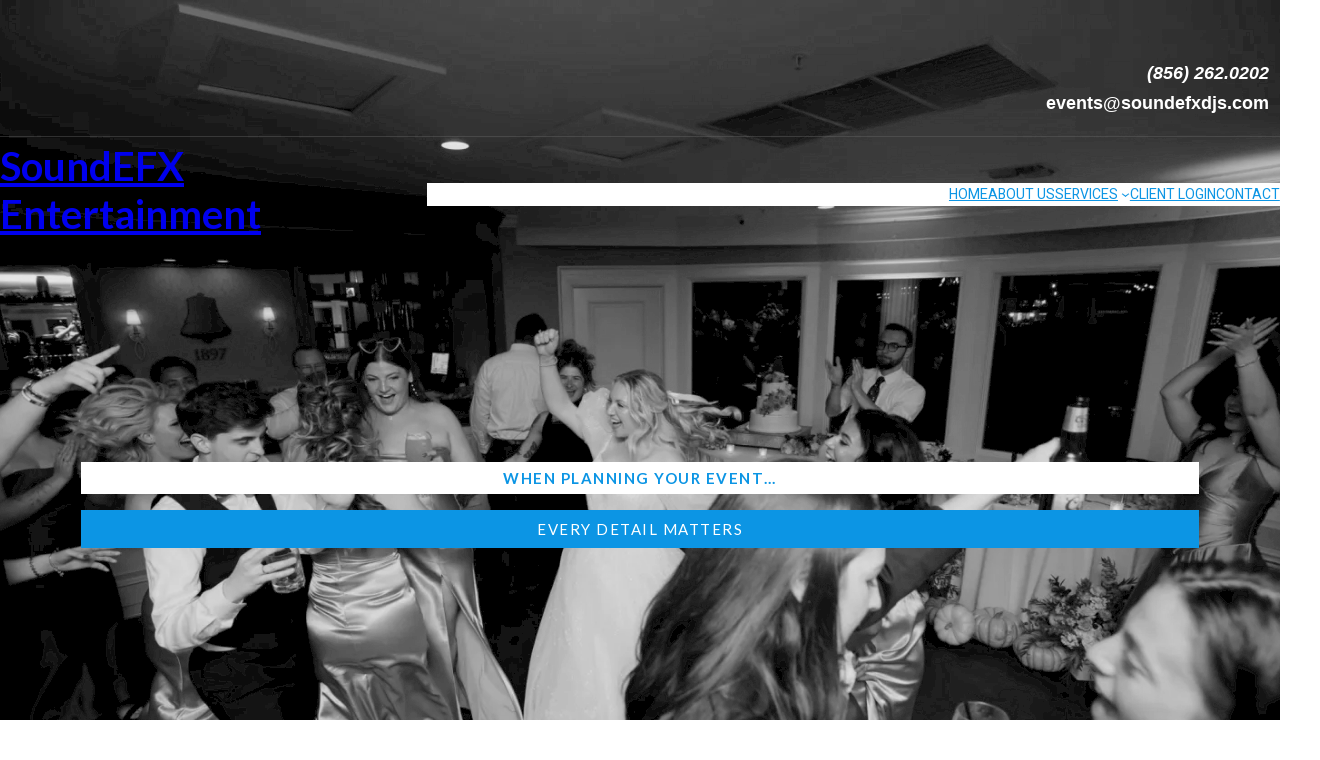

--- FILE ---
content_type: text/html; charset=UTF-8
request_url: https://soundefxdjs.com/
body_size: 19025
content:
<!DOCTYPE html>
<html lang="en-US">
<head>
	<meta charset="UTF-8" />
	<meta name="viewport" content="width=device-width, initial-scale=1" />
<meta name='robots' content='max-image-preview:large' />
	<style>img:is([sizes="auto" i], [sizes^="auto," i]) { contain-intrinsic-size: 3000px 1500px }</style>
	<title>SoundEFX Entertainment</title>
<link rel='dns-prefetch' href='//stats.wp.com' />
<link rel='dns-prefetch' href='//fonts.googleapis.com' />
<link rel='preconnect' href='//i0.wp.com' />
<link rel='preconnect' href='//c0.wp.com' />
<link rel="alternate" type="application/rss+xml" title="SoundEFX Entertainment &raquo; Feed" href="https://soundefxdjs.com/feed/" />
<link rel="alternate" type="application/rss+xml" title="SoundEFX Entertainment &raquo; Comments Feed" href="https://soundefxdjs.com/comments/feed/" />
<script>
window._wpemojiSettings = {"baseUrl":"https:\/\/s.w.org\/images\/core\/emoji\/15.0.3\/72x72\/","ext":".png","svgUrl":"https:\/\/s.w.org\/images\/core\/emoji\/15.0.3\/svg\/","svgExt":".svg","source":{"concatemoji":"https:\/\/soundefxdjs.com\/wp-includes\/js\/wp-emoji-release.min.js?ver=6.7.4"}};
/*! This file is auto-generated */
!function(i,n){var o,s,e;function c(e){try{var t={supportTests:e,timestamp:(new Date).valueOf()};sessionStorage.setItem(o,JSON.stringify(t))}catch(e){}}function p(e,t,n){e.clearRect(0,0,e.canvas.width,e.canvas.height),e.fillText(t,0,0);var t=new Uint32Array(e.getImageData(0,0,e.canvas.width,e.canvas.height).data),r=(e.clearRect(0,0,e.canvas.width,e.canvas.height),e.fillText(n,0,0),new Uint32Array(e.getImageData(0,0,e.canvas.width,e.canvas.height).data));return t.every(function(e,t){return e===r[t]})}function u(e,t,n){switch(t){case"flag":return n(e,"\ud83c\udff3\ufe0f\u200d\u26a7\ufe0f","\ud83c\udff3\ufe0f\u200b\u26a7\ufe0f")?!1:!n(e,"\ud83c\uddfa\ud83c\uddf3","\ud83c\uddfa\u200b\ud83c\uddf3")&&!n(e,"\ud83c\udff4\udb40\udc67\udb40\udc62\udb40\udc65\udb40\udc6e\udb40\udc67\udb40\udc7f","\ud83c\udff4\u200b\udb40\udc67\u200b\udb40\udc62\u200b\udb40\udc65\u200b\udb40\udc6e\u200b\udb40\udc67\u200b\udb40\udc7f");case"emoji":return!n(e,"\ud83d\udc26\u200d\u2b1b","\ud83d\udc26\u200b\u2b1b")}return!1}function f(e,t,n){var r="undefined"!=typeof WorkerGlobalScope&&self instanceof WorkerGlobalScope?new OffscreenCanvas(300,150):i.createElement("canvas"),a=r.getContext("2d",{willReadFrequently:!0}),o=(a.textBaseline="top",a.font="600 32px Arial",{});return e.forEach(function(e){o[e]=t(a,e,n)}),o}function t(e){var t=i.createElement("script");t.src=e,t.defer=!0,i.head.appendChild(t)}"undefined"!=typeof Promise&&(o="wpEmojiSettingsSupports",s=["flag","emoji"],n.supports={everything:!0,everythingExceptFlag:!0},e=new Promise(function(e){i.addEventListener("DOMContentLoaded",e,{once:!0})}),new Promise(function(t){var n=function(){try{var e=JSON.parse(sessionStorage.getItem(o));if("object"==typeof e&&"number"==typeof e.timestamp&&(new Date).valueOf()<e.timestamp+604800&&"object"==typeof e.supportTests)return e.supportTests}catch(e){}return null}();if(!n){if("undefined"!=typeof Worker&&"undefined"!=typeof OffscreenCanvas&&"undefined"!=typeof URL&&URL.createObjectURL&&"undefined"!=typeof Blob)try{var e="postMessage("+f.toString()+"("+[JSON.stringify(s),u.toString(),p.toString()].join(",")+"));",r=new Blob([e],{type:"text/javascript"}),a=new Worker(URL.createObjectURL(r),{name:"wpTestEmojiSupports"});return void(a.onmessage=function(e){c(n=e.data),a.terminate(),t(n)})}catch(e){}c(n=f(s,u,p))}t(n)}).then(function(e){for(var t in e)n.supports[t]=e[t],n.supports.everything=n.supports.everything&&n.supports[t],"flag"!==t&&(n.supports.everythingExceptFlag=n.supports.everythingExceptFlag&&n.supports[t]);n.supports.everythingExceptFlag=n.supports.everythingExceptFlag&&!n.supports.flag,n.DOMReady=!1,n.readyCallback=function(){n.DOMReady=!0}}).then(function(){return e}).then(function(){var e;n.supports.everything||(n.readyCallback(),(e=n.source||{}).concatemoji?t(e.concatemoji):e.wpemoji&&e.twemoji&&(t(e.twemoji),t(e.wpemoji)))}))}((window,document),window._wpemojiSettings);
</script>
<style id='wp-block-paragraph-inline-css'>
.is-small-text{font-size:.875em}.is-regular-text{font-size:1em}.is-large-text{font-size:2.25em}.is-larger-text{font-size:3em}.has-drop-cap:not(:focus):first-letter{float:left;font-size:8.4em;font-style:normal;font-weight:100;line-height:.68;margin:.05em .1em 0 0;text-transform:uppercase}body.rtl .has-drop-cap:not(:focus):first-letter{float:none;margin-left:.1em}p.has-drop-cap.has-background{overflow:hidden}:root :where(p.has-background){padding:1.25em 2.375em}:where(p.has-text-color:not(.has-link-color)) a{color:inherit}p.has-text-align-left[style*="writing-mode:vertical-lr"],p.has-text-align-right[style*="writing-mode:vertical-rl"]{rotate:180deg}
</style>
<style id='wp-block-columns-inline-css'>
.wp-block-columns{align-items:normal!important;box-sizing:border-box;display:flex;flex-wrap:wrap!important}@media (min-width:782px){.wp-block-columns{flex-wrap:nowrap!important}}.wp-block-columns.are-vertically-aligned-top{align-items:flex-start}.wp-block-columns.are-vertically-aligned-center{align-items:center}.wp-block-columns.are-vertically-aligned-bottom{align-items:flex-end}@media (max-width:781px){.wp-block-columns:not(.is-not-stacked-on-mobile)>.wp-block-column{flex-basis:100%!important}}@media (min-width:782px){.wp-block-columns:not(.is-not-stacked-on-mobile)>.wp-block-column{flex-basis:0;flex-grow:1}.wp-block-columns:not(.is-not-stacked-on-mobile)>.wp-block-column[style*=flex-basis]{flex-grow:0}}.wp-block-columns.is-not-stacked-on-mobile{flex-wrap:nowrap!important}.wp-block-columns.is-not-stacked-on-mobile>.wp-block-column{flex-basis:0;flex-grow:1}.wp-block-columns.is-not-stacked-on-mobile>.wp-block-column[style*=flex-basis]{flex-grow:0}:where(.wp-block-columns){margin-bottom:1.75em}:where(.wp-block-columns.has-background){padding:1.25em 2.375em}.wp-block-column{flex-grow:1;min-width:0;overflow-wrap:break-word;word-break:break-word}.wp-block-column.is-vertically-aligned-top{align-self:flex-start}.wp-block-column.is-vertically-aligned-center{align-self:center}.wp-block-column.is-vertically-aligned-bottom{align-self:flex-end}.wp-block-column.is-vertically-aligned-stretch{align-self:stretch}.wp-block-column.is-vertically-aligned-bottom,.wp-block-column.is-vertically-aligned-center,.wp-block-column.is-vertically-aligned-top{width:100%}
</style>
<style id='wp-block-group-inline-css'>
.wp-block-group{box-sizing:border-box}:where(.wp-block-group.wp-block-group-is-layout-constrained){position:relative}
</style>
<style id='wp-block-group-theme-inline-css'>
:where(.wp-block-group.has-background){padding:1.25em 2.375em}
</style>
<style id='wp-block-separator-inline-css'>
@charset "UTF-8";.wp-block-separator{border:none;border-top:2px solid}:root :where(.wp-block-separator.is-style-dots){height:auto;line-height:1;text-align:center}:root :where(.wp-block-separator.is-style-dots):before{color:currentColor;content:"···";font-family:serif;font-size:1.5em;letter-spacing:2em;padding-left:2em}.wp-block-separator.is-style-dots{background:none!important;border:none!important}
</style>
<style id='wp-block-separator-theme-inline-css'>
.wp-block-separator.has-css-opacity{opacity:.4}.wp-block-separator{border:none;border-bottom:2px solid;margin-left:auto;margin-right:auto}.wp-block-separator.has-alpha-channel-opacity{opacity:1}.wp-block-separator:not(.is-style-wide):not(.is-style-dots){width:100px}.wp-block-separator.has-background:not(.is-style-dots){border-bottom:none;height:1px}.wp-block-separator.has-background:not(.is-style-wide):not(.is-style-dots){height:2px}
</style>
<style id='wp-block-site-title-inline-css'>
.wp-block-site-title{box-sizing:border-box}.wp-block-site-title :where(a){color:inherit;font-family:inherit;font-size:inherit;font-style:inherit;font-weight:inherit;letter-spacing:inherit;line-height:inherit;text-decoration:inherit}
</style>
<style id='wp-block-navigation-link-inline-css'>
.wp-block-navigation .wp-block-navigation-item__label{overflow-wrap:break-word}.wp-block-navigation .wp-block-navigation-item__description{display:none}.link-ui-tools{border-top:1px solid #f0f0f0;padding:8px}.link-ui-block-inserter{padding-top:8px}.link-ui-block-inserter__back{margin-left:8px;text-transform:uppercase}
</style>
<link rel='stylesheet' id='wp-block-navigation-css' href='https://c0.wp.com/c/6.7.4/wp-includes/blocks/navigation/style.min.css' media='all' />
<style id='wp-block-template-part-theme-inline-css'>
:root :where(.wp-block-template-part.has-background){margin-bottom:0;margin-top:0;padding:1.25em 2.375em}
</style>
<style id='wp-block-heading-inline-css'>
h1.has-background,h2.has-background,h3.has-background,h4.has-background,h5.has-background,h6.has-background{padding:1.25em 2.375em}h1.has-text-align-left[style*=writing-mode]:where([style*=vertical-lr]),h1.has-text-align-right[style*=writing-mode]:where([style*=vertical-rl]),h2.has-text-align-left[style*=writing-mode]:where([style*=vertical-lr]),h2.has-text-align-right[style*=writing-mode]:where([style*=vertical-rl]),h3.has-text-align-left[style*=writing-mode]:where([style*=vertical-lr]),h3.has-text-align-right[style*=writing-mode]:where([style*=vertical-rl]),h4.has-text-align-left[style*=writing-mode]:where([style*=vertical-lr]),h4.has-text-align-right[style*=writing-mode]:where([style*=vertical-rl]),h5.has-text-align-left[style*=writing-mode]:where([style*=vertical-lr]),h5.has-text-align-right[style*=writing-mode]:where([style*=vertical-rl]),h6.has-text-align-left[style*=writing-mode]:where([style*=vertical-lr]),h6.has-text-align-right[style*=writing-mode]:where([style*=vertical-rl]){rotate:180deg}
</style>
<style id='wp-block-button-inline-css'>
.wp-block-button__link{box-sizing:border-box;cursor:pointer;display:inline-block;text-align:center;word-break:break-word}.wp-block-button__link.aligncenter{text-align:center}.wp-block-button__link.alignright{text-align:right}:where(.wp-block-button__link){border-radius:9999px;box-shadow:none;padding:calc(.667em + 2px) calc(1.333em + 2px);text-decoration:none}.wp-block-button[style*=text-decoration] .wp-block-button__link{text-decoration:inherit}.wp-block-buttons>.wp-block-button.has-custom-width{max-width:none}.wp-block-buttons>.wp-block-button.has-custom-width .wp-block-button__link{width:100%}.wp-block-buttons>.wp-block-button.has-custom-font-size .wp-block-button__link{font-size:inherit}.wp-block-buttons>.wp-block-button.wp-block-button__width-25{width:calc(25% - var(--wp--style--block-gap, .5em)*.75)}.wp-block-buttons>.wp-block-button.wp-block-button__width-50{width:calc(50% - var(--wp--style--block-gap, .5em)*.5)}.wp-block-buttons>.wp-block-button.wp-block-button__width-75{width:calc(75% - var(--wp--style--block-gap, .5em)*.25)}.wp-block-buttons>.wp-block-button.wp-block-button__width-100{flex-basis:100%;width:100%}.wp-block-buttons.is-vertical>.wp-block-button.wp-block-button__width-25{width:25%}.wp-block-buttons.is-vertical>.wp-block-button.wp-block-button__width-50{width:50%}.wp-block-buttons.is-vertical>.wp-block-button.wp-block-button__width-75{width:75%}.wp-block-button.is-style-squared,.wp-block-button__link.wp-block-button.is-style-squared{border-radius:0}.wp-block-button.no-border-radius,.wp-block-button__link.no-border-radius{border-radius:0!important}:root :where(.wp-block-button .wp-block-button__link.is-style-outline),:root :where(.wp-block-button.is-style-outline>.wp-block-button__link){border:2px solid;padding:.667em 1.333em}:root :where(.wp-block-button .wp-block-button__link.is-style-outline:not(.has-text-color)),:root :where(.wp-block-button.is-style-outline>.wp-block-button__link:not(.has-text-color)){color:currentColor}:root :where(.wp-block-button .wp-block-button__link.is-style-outline:not(.has-background)),:root :where(.wp-block-button.is-style-outline>.wp-block-button__link:not(.has-background)){background-color:initial;background-image:none}
</style>
<style id='wp-block-buttons-inline-css'>
.wp-block-buttons.is-vertical{flex-direction:column}.wp-block-buttons.is-vertical>.wp-block-button:last-child{margin-bottom:0}.wp-block-buttons>.wp-block-button{display:inline-block;margin:0}.wp-block-buttons.is-content-justification-left{justify-content:flex-start}.wp-block-buttons.is-content-justification-left.is-vertical{align-items:flex-start}.wp-block-buttons.is-content-justification-center{justify-content:center}.wp-block-buttons.is-content-justification-center.is-vertical{align-items:center}.wp-block-buttons.is-content-justification-right{justify-content:flex-end}.wp-block-buttons.is-content-justification-right.is-vertical{align-items:flex-end}.wp-block-buttons.is-content-justification-space-between{justify-content:space-between}.wp-block-buttons.aligncenter{text-align:center}.wp-block-buttons:not(.is-content-justification-space-between,.is-content-justification-right,.is-content-justification-left,.is-content-justification-center) .wp-block-button.aligncenter{margin-left:auto;margin-right:auto;width:100%}.wp-block-buttons[style*=text-decoration] .wp-block-button,.wp-block-buttons[style*=text-decoration] .wp-block-button__link{text-decoration:inherit}.wp-block-buttons.has-custom-font-size .wp-block-button__link{font-size:inherit}.wp-block-button.aligncenter{text-align:center}
</style>
<link rel='stylesheet' id='wp-block-cover-css' href='https://c0.wp.com/c/6.7.4/wp-includes/blocks/cover/style.min.css' media='all' />
<link rel='stylesheet' id='wp-block-image-css' href='https://c0.wp.com/c/6.7.4/wp-includes/blocks/image/style.min.css' media='all' />
<style id='wp-block-image-theme-inline-css'>
:root :where(.wp-block-image figcaption){color:#555;font-size:13px;text-align:center}.is-dark-theme :root :where(.wp-block-image figcaption){color:#ffffffa6}.wp-block-image{margin:0 0 1em}
</style>
<style id='wp-block-spacer-inline-css'>
.wp-block-spacer{clear:both}
</style>
<style id='wp-block-post-template-inline-css'>
.wp-block-post-template{list-style:none;margin-bottom:0;margin-top:0;max-width:100%;padding:0}.wp-block-post-template.is-flex-container{display:flex;flex-direction:row;flex-wrap:wrap;gap:1.25em}.wp-block-post-template.is-flex-container>li{margin:0;width:100%}@media (min-width:600px){.wp-block-post-template.is-flex-container.is-flex-container.columns-2>li{width:calc(50% - .625em)}.wp-block-post-template.is-flex-container.is-flex-container.columns-3>li{width:calc(33.33333% - .83333em)}.wp-block-post-template.is-flex-container.is-flex-container.columns-4>li{width:calc(25% - .9375em)}.wp-block-post-template.is-flex-container.is-flex-container.columns-5>li{width:calc(20% - 1em)}.wp-block-post-template.is-flex-container.is-flex-container.columns-6>li{width:calc(16.66667% - 1.04167em)}}@media (max-width:600px){.wp-block-post-template-is-layout-grid.wp-block-post-template-is-layout-grid.wp-block-post-template-is-layout-grid.wp-block-post-template-is-layout-grid{grid-template-columns:1fr}}.wp-block-post-template-is-layout-constrained>li>.alignright,.wp-block-post-template-is-layout-flow>li>.alignright{float:right;margin-inline-end:0;margin-inline-start:2em}.wp-block-post-template-is-layout-constrained>li>.alignleft,.wp-block-post-template-is-layout-flow>li>.alignleft{float:left;margin-inline-end:2em;margin-inline-start:0}.wp-block-post-template-is-layout-constrained>li>.aligncenter,.wp-block-post-template-is-layout-flow>li>.aligncenter{margin-inline-end:auto;margin-inline-start:auto}
</style>
<style id='wp-emoji-styles-inline-css'>

	img.wp-smiley, img.emoji {
		display: inline !important;
		border: none !important;
		box-shadow: none !important;
		height: 1em !important;
		width: 1em !important;
		margin: 0 0.07em !important;
		vertical-align: -0.1em !important;
		background: none !important;
		padding: 0 !important;
	}
</style>
<style id='wp-block-library-inline-css'>
:root{--wp-admin-theme-color:#007cba;--wp-admin-theme-color--rgb:0,124,186;--wp-admin-theme-color-darker-10:#006ba1;--wp-admin-theme-color-darker-10--rgb:0,107,161;--wp-admin-theme-color-darker-20:#005a87;--wp-admin-theme-color-darker-20--rgb:0,90,135;--wp-admin-border-width-focus:2px;--wp-block-synced-color:#7a00df;--wp-block-synced-color--rgb:122,0,223;--wp-bound-block-color:var(--wp-block-synced-color)}@media (min-resolution:192dpi){:root{--wp-admin-border-width-focus:1.5px}}.wp-element-button{cursor:pointer}:root{--wp--preset--font-size--normal:16px;--wp--preset--font-size--huge:42px}:root .has-very-light-gray-background-color{background-color:#eee}:root .has-very-dark-gray-background-color{background-color:#313131}:root .has-very-light-gray-color{color:#eee}:root .has-very-dark-gray-color{color:#313131}:root .has-vivid-green-cyan-to-vivid-cyan-blue-gradient-background{background:linear-gradient(135deg,#00d084,#0693e3)}:root .has-purple-crush-gradient-background{background:linear-gradient(135deg,#34e2e4,#4721fb 50%,#ab1dfe)}:root .has-hazy-dawn-gradient-background{background:linear-gradient(135deg,#faaca8,#dad0ec)}:root .has-subdued-olive-gradient-background{background:linear-gradient(135deg,#fafae1,#67a671)}:root .has-atomic-cream-gradient-background{background:linear-gradient(135deg,#fdd79a,#004a59)}:root .has-nightshade-gradient-background{background:linear-gradient(135deg,#330968,#31cdcf)}:root .has-midnight-gradient-background{background:linear-gradient(135deg,#020381,#2874fc)}.has-regular-font-size{font-size:1em}.has-larger-font-size{font-size:2.625em}.has-normal-font-size{font-size:var(--wp--preset--font-size--normal)}.has-huge-font-size{font-size:var(--wp--preset--font-size--huge)}.has-text-align-center{text-align:center}.has-text-align-left{text-align:left}.has-text-align-right{text-align:right}#end-resizable-editor-section{display:none}.aligncenter{clear:both}.items-justified-left{justify-content:flex-start}.items-justified-center{justify-content:center}.items-justified-right{justify-content:flex-end}.items-justified-space-between{justify-content:space-between}.screen-reader-text{border:0;clip:rect(1px,1px,1px,1px);clip-path:inset(50%);height:1px;margin:-1px;overflow:hidden;padding:0;position:absolute;width:1px;word-wrap:normal!important}.screen-reader-text:focus{background-color:#ddd;clip:auto!important;clip-path:none;color:#444;display:block;font-size:1em;height:auto;left:5px;line-height:normal;padding:15px 23px 14px;text-decoration:none;top:5px;width:auto;z-index:100000}html :where(.has-border-color){border-style:solid}html :where([style*=border-top-color]){border-top-style:solid}html :where([style*=border-right-color]){border-right-style:solid}html :where([style*=border-bottom-color]){border-bottom-style:solid}html :where([style*=border-left-color]){border-left-style:solid}html :where([style*=border-width]){border-style:solid}html :where([style*=border-top-width]){border-top-style:solid}html :where([style*=border-right-width]){border-right-style:solid}html :where([style*=border-bottom-width]){border-bottom-style:solid}html :where([style*=border-left-width]){border-left-style:solid}html :where(img[class*=wp-image-]){height:auto;max-width:100%}:where(figure){margin:0 0 1em}html :where(.is-position-sticky){--wp-admin--admin-bar--position-offset:var(--wp-admin--admin-bar--height,0px)}@media screen and (max-width:600px){html :where(.is-position-sticky){--wp-admin--admin-bar--position-offset:0px}}
.wp-block-template-part{margin-block-start:0;margin-block-end:0;}
</style>
<style id='global-styles-inline-css'>
:root{--wp--preset--aspect-ratio--square: 1;--wp--preset--aspect-ratio--4-3: 4/3;--wp--preset--aspect-ratio--3-4: 3/4;--wp--preset--aspect-ratio--3-2: 3/2;--wp--preset--aspect-ratio--2-3: 2/3;--wp--preset--aspect-ratio--16-9: 16/9;--wp--preset--aspect-ratio--9-16: 9/16;--wp--preset--color--black: #000000;--wp--preset--color--cyan-bluish-gray: #abb8c3;--wp--preset--color--white: #ffffff;--wp--preset--color--pale-pink: #f78da7;--wp--preset--color--vivid-red: #cf2e2e;--wp--preset--color--luminous-vivid-orange: #ff6900;--wp--preset--color--luminous-vivid-amber: #fcb900;--wp--preset--color--light-green-cyan: #7bdcb5;--wp--preset--color--vivid-green-cyan: #00d084;--wp--preset--color--pale-cyan-blue: #8ed1fc;--wp--preset--color--vivid-cyan-blue: #0c95e4;--wp--preset--color--vivid-purple: #9b51e0;--wp--preset--color--intrace-primary: #181818;--wp--preset--color--intrace-accent: #ad9271;--wp--preset--color--intrace-background: #f8f8f8;--wp--preset--color--intrace-body-text: #666666;--wp--preset--color--intrace-body-text-2: #e1e1e1;--wp--preset--color--intrace-border: #e9ebef;--wp--preset--color--intrace-border-2: #eaeaeb;--wp--preset--gradient--vivid-cyan-blue-to-vivid-purple: linear-gradient(135deg,rgba(6,147,227,1) 0%,rgb(155,81,224) 100%);--wp--preset--gradient--light-green-cyan-to-vivid-green-cyan: linear-gradient(135deg,rgb(122,220,180) 0%,rgb(0,208,130) 100%);--wp--preset--gradient--luminous-vivid-amber-to-luminous-vivid-orange: linear-gradient(135deg,rgba(252,185,0,1) 0%,rgba(255,105,0,1) 100%);--wp--preset--gradient--luminous-vivid-orange-to-vivid-red: linear-gradient(135deg,rgba(255,105,0,1) 0%,rgb(207,46,46) 100%);--wp--preset--gradient--very-light-gray-to-cyan-bluish-gray: linear-gradient(135deg,rgb(238,238,238) 0%,rgb(169,184,195) 100%);--wp--preset--gradient--cool-to-warm-spectrum: linear-gradient(135deg,rgb(74,234,220) 0%,rgb(151,120,209) 20%,rgb(207,42,186) 40%,rgb(238,44,130) 60%,rgb(251,105,98) 80%,rgb(254,248,76) 100%);--wp--preset--gradient--blush-light-purple: linear-gradient(135deg,rgb(255,206,236) 0%,rgb(152,150,240) 100%);--wp--preset--gradient--blush-bordeaux: linear-gradient(135deg,rgb(254,205,165) 0%,rgb(254,45,45) 50%,rgb(107,0,62) 100%);--wp--preset--gradient--luminous-dusk: linear-gradient(135deg,rgb(255,203,112) 0%,rgb(199,81,192) 50%,rgb(65,88,208) 100%);--wp--preset--gradient--pale-ocean: linear-gradient(135deg,rgb(255,245,203) 0%,rgb(182,227,212) 50%,rgb(51,167,181) 100%);--wp--preset--gradient--electric-grass: linear-gradient(135deg,rgb(202,248,128) 0%,rgb(113,206,126) 100%);--wp--preset--gradient--midnight: linear-gradient(135deg,rgb(2,3,129) 0%,rgb(40,116,252) 100%);--wp--preset--gradient--quinary-to-septenary: linear-gradient(160deg, var(--wp--preset--color--quinary), var(--wp--preset--color--septenary));--wp--preset--font-size--small: 18px;--wp--preset--font-size--medium: 20px;--wp--preset--font-size--large: 24px;--wp--preset--font-size--x-large: 42px;--wp--preset--font-size--tiny: 16px;--wp--preset--font-size--normal: 20px;--wp--preset--font-size--extra-large: 40px;--wp--preset--font-size--huge: 96px;--wp--preset--font-size--gigantic: 144px;--wp--preset--font-size--heading-1: clamp(55px, 4.444vw, 72px );--wp--preset--font-size--heading-1-alt: clamp(45px, 3.888vw, 56px);--wp--preset--font-size--heading-2: clamp(30px, 3.888vw, 32px);--wp--preset--font-size--heading-3: clamp(22px, 3.333vw, 24px);--wp--preset--font-size--heading-4: clamp(38px, 2.777vw, 40px);--wp--preset--font-size--heading-5: clamp(16px, 2.222vw, 18px);--wp--preset--font-size--heading-6: clamp(16px, 1.666vw, 16px);--wp--preset--font-family--primary: 'Lato';--wp--preset--font-family--secondary: 'Heebo';--wp--preset--spacing--20: 0.44rem;--wp--preset--spacing--30: 0.67rem;--wp--preset--spacing--40: 1rem;--wp--preset--spacing--50: 1.5rem;--wp--preset--spacing--60: 2.25rem;--wp--preset--spacing--70: 3.38rem;--wp--preset--spacing--80: 5.06rem;--wp--preset--shadow--natural: 6px 6px 9px rgba(0, 0, 0, 0.2);--wp--preset--shadow--deep: 12px 12px 50px rgba(0, 0, 0, 0.4);--wp--preset--shadow--sharp: 6px 6px 0px rgba(0, 0, 0, 0.2);--wp--preset--shadow--outlined: 6px 6px 0px -3px rgba(255, 255, 255, 1), 6px 6px rgba(0, 0, 0, 1);--wp--preset--shadow--crisp: 6px 6px 0px rgba(0, 0, 0, 1);--wp--custom--headings--typography--font-family: var(--wp--preset--font-family--primary);}:root { --wp--style--global--content-size: 1170px;--wp--style--global--wide-size: 1200px; }:where(body) { margin: 0; }.wp-site-blocks > .alignleft { float: left; margin-right: 2em; }.wp-site-blocks > .alignright { float: right; margin-left: 2em; }.wp-site-blocks > .aligncenter { justify-content: center; margin-left: auto; margin-right: auto; }:where(.wp-site-blocks) > * { margin-block-start: 24px; margin-block-end: 0; }:where(.wp-site-blocks) > :first-child { margin-block-start: 0; }:where(.wp-site-blocks) > :last-child { margin-block-end: 0; }:root { --wp--style--block-gap: 24px; }:root :where(.is-layout-flow) > :first-child{margin-block-start: 0;}:root :where(.is-layout-flow) > :last-child{margin-block-end: 0;}:root :where(.is-layout-flow) > *{margin-block-start: 24px;margin-block-end: 0;}:root :where(.is-layout-constrained) > :first-child{margin-block-start: 0;}:root :where(.is-layout-constrained) > :last-child{margin-block-end: 0;}:root :where(.is-layout-constrained) > *{margin-block-start: 24px;margin-block-end: 0;}:root :where(.is-layout-flex){gap: 24px;}:root :where(.is-layout-grid){gap: 24px;}.is-layout-flow > .alignleft{float: left;margin-inline-start: 0;margin-inline-end: 2em;}.is-layout-flow > .alignright{float: right;margin-inline-start: 2em;margin-inline-end: 0;}.is-layout-flow > .aligncenter{margin-left: auto !important;margin-right: auto !important;}.is-layout-constrained > .alignleft{float: left;margin-inline-start: 0;margin-inline-end: 2em;}.is-layout-constrained > .alignright{float: right;margin-inline-start: 2em;margin-inline-end: 0;}.is-layout-constrained > .aligncenter{margin-left: auto !important;margin-right: auto !important;}.is-layout-constrained > :where(:not(.alignleft):not(.alignright):not(.alignfull)){max-width: var(--wp--style--global--content-size);margin-left: auto !important;margin-right: auto !important;}.is-layout-constrained > .alignwide{max-width: var(--wp--style--global--wide-size);}body .is-layout-flex{display: flex;}.is-layout-flex{flex-wrap: wrap;align-items: center;}.is-layout-flex > :is(*, div){margin: 0;}body .is-layout-grid{display: grid;}.is-layout-grid > :is(*, div){margin: 0;}body{background-color: #ffffff;color: #666666;padding-top: 0px;padding-right: 0px;padding-bottom: 0px;padding-left: 0px;}a:where(:not(.wp-element-button)){color: var(--wp--preset--color--vivid-cyan-blue);text-decoration: underline;}h1{font-family: var(--wp--custom--headings--typography--font-family);}h2{font-family: var(--wp--custom--headings--typography--font-family);}h3{font-family: var(--wp--custom--headings--typography--font-family);}h4{font-family: var(--wp--custom--headings--typography--font-family);}h5{font-family: var(--wp--custom--headings--typography--font-family);}h6{font-family: var(--wp--custom--headings--typography--font-family);}:root :where(.wp-element-button, .wp-block-button__link){background-color: #32373c;border-width: 0;color: #fff;font-family: inherit;font-size: inherit;line-height: inherit;padding: calc(0.667em + 2px) calc(1.333em + 2px);text-decoration: none;}:root :where(.wp-element-caption, .wp-block-audio figcaption, .wp-block-embed figcaption, .wp-block-gallery figcaption, .wp-block-image figcaption, .wp-block-table figcaption, .wp-block-video figcaption){color: var(--wp--preset--color--vivid-cyan-blue);}.has-black-color{color: var(--wp--preset--color--black) !important;}.has-cyan-bluish-gray-color{color: var(--wp--preset--color--cyan-bluish-gray) !important;}.has-white-color{color: var(--wp--preset--color--white) !important;}.has-pale-pink-color{color: var(--wp--preset--color--pale-pink) !important;}.has-vivid-red-color{color: var(--wp--preset--color--vivid-red) !important;}.has-luminous-vivid-orange-color{color: var(--wp--preset--color--luminous-vivid-orange) !important;}.has-luminous-vivid-amber-color{color: var(--wp--preset--color--luminous-vivid-amber) !important;}.has-light-green-cyan-color{color: var(--wp--preset--color--light-green-cyan) !important;}.has-vivid-green-cyan-color{color: var(--wp--preset--color--vivid-green-cyan) !important;}.has-pale-cyan-blue-color{color: var(--wp--preset--color--pale-cyan-blue) !important;}.has-vivid-cyan-blue-color{color: var(--wp--preset--color--vivid-cyan-blue) !important;}.has-vivid-purple-color{color: var(--wp--preset--color--vivid-purple) !important;}.has-intrace-primary-color{color: var(--wp--preset--color--intrace-primary) !important;}.has-intrace-accent-color{color: var(--wp--preset--color--intrace-accent) !important;}.has-intrace-background-color{color: var(--wp--preset--color--intrace-background) !important;}.has-intrace-body-text-color{color: var(--wp--preset--color--intrace-body-text) !important;}.has-intrace-body-text-2-color{color: var(--wp--preset--color--intrace-body-text-2) !important;}.has-intrace-border-color{color: var(--wp--preset--color--intrace-border) !important;}.has-intrace-border-2-color{color: var(--wp--preset--color--intrace-border-2) !important;}.has-black-background-color{background-color: var(--wp--preset--color--black) !important;}.has-cyan-bluish-gray-background-color{background-color: var(--wp--preset--color--cyan-bluish-gray) !important;}.has-white-background-color{background-color: var(--wp--preset--color--white) !important;}.has-pale-pink-background-color{background-color: var(--wp--preset--color--pale-pink) !important;}.has-vivid-red-background-color{background-color: var(--wp--preset--color--vivid-red) !important;}.has-luminous-vivid-orange-background-color{background-color: var(--wp--preset--color--luminous-vivid-orange) !important;}.has-luminous-vivid-amber-background-color{background-color: var(--wp--preset--color--luminous-vivid-amber) !important;}.has-light-green-cyan-background-color{background-color: var(--wp--preset--color--light-green-cyan) !important;}.has-vivid-green-cyan-background-color{background-color: var(--wp--preset--color--vivid-green-cyan) !important;}.has-pale-cyan-blue-background-color{background-color: var(--wp--preset--color--pale-cyan-blue) !important;}.has-vivid-cyan-blue-background-color{background-color: var(--wp--preset--color--vivid-cyan-blue) !important;}.has-vivid-purple-background-color{background-color: var(--wp--preset--color--vivid-purple) !important;}.has-intrace-primary-background-color{background-color: var(--wp--preset--color--intrace-primary) !important;}.has-intrace-accent-background-color{background-color: var(--wp--preset--color--intrace-accent) !important;}.has-intrace-background-background-color{background-color: var(--wp--preset--color--intrace-background) !important;}.has-intrace-body-text-background-color{background-color: var(--wp--preset--color--intrace-body-text) !important;}.has-intrace-body-text-2-background-color{background-color: var(--wp--preset--color--intrace-body-text-2) !important;}.has-intrace-border-background-color{background-color: var(--wp--preset--color--intrace-border) !important;}.has-intrace-border-2-background-color{background-color: var(--wp--preset--color--intrace-border-2) !important;}.has-black-border-color{border-color: var(--wp--preset--color--black) !important;}.has-cyan-bluish-gray-border-color{border-color: var(--wp--preset--color--cyan-bluish-gray) !important;}.has-white-border-color{border-color: var(--wp--preset--color--white) !important;}.has-pale-pink-border-color{border-color: var(--wp--preset--color--pale-pink) !important;}.has-vivid-red-border-color{border-color: var(--wp--preset--color--vivid-red) !important;}.has-luminous-vivid-orange-border-color{border-color: var(--wp--preset--color--luminous-vivid-orange) !important;}.has-luminous-vivid-amber-border-color{border-color: var(--wp--preset--color--luminous-vivid-amber) !important;}.has-light-green-cyan-border-color{border-color: var(--wp--preset--color--light-green-cyan) !important;}.has-vivid-green-cyan-border-color{border-color: var(--wp--preset--color--vivid-green-cyan) !important;}.has-pale-cyan-blue-border-color{border-color: var(--wp--preset--color--pale-cyan-blue) !important;}.has-vivid-cyan-blue-border-color{border-color: var(--wp--preset--color--vivid-cyan-blue) !important;}.has-vivid-purple-border-color{border-color: var(--wp--preset--color--vivid-purple) !important;}.has-intrace-primary-border-color{border-color: var(--wp--preset--color--intrace-primary) !important;}.has-intrace-accent-border-color{border-color: var(--wp--preset--color--intrace-accent) !important;}.has-intrace-background-border-color{border-color: var(--wp--preset--color--intrace-background) !important;}.has-intrace-body-text-border-color{border-color: var(--wp--preset--color--intrace-body-text) !important;}.has-intrace-body-text-2-border-color{border-color: var(--wp--preset--color--intrace-body-text-2) !important;}.has-intrace-border-border-color{border-color: var(--wp--preset--color--intrace-border) !important;}.has-intrace-border-2-border-color{border-color: var(--wp--preset--color--intrace-border-2) !important;}.has-vivid-cyan-blue-to-vivid-purple-gradient-background{background: var(--wp--preset--gradient--vivid-cyan-blue-to-vivid-purple) !important;}.has-light-green-cyan-to-vivid-green-cyan-gradient-background{background: var(--wp--preset--gradient--light-green-cyan-to-vivid-green-cyan) !important;}.has-luminous-vivid-amber-to-luminous-vivid-orange-gradient-background{background: var(--wp--preset--gradient--luminous-vivid-amber-to-luminous-vivid-orange) !important;}.has-luminous-vivid-orange-to-vivid-red-gradient-background{background: var(--wp--preset--gradient--luminous-vivid-orange-to-vivid-red) !important;}.has-very-light-gray-to-cyan-bluish-gray-gradient-background{background: var(--wp--preset--gradient--very-light-gray-to-cyan-bluish-gray) !important;}.has-cool-to-warm-spectrum-gradient-background{background: var(--wp--preset--gradient--cool-to-warm-spectrum) !important;}.has-blush-light-purple-gradient-background{background: var(--wp--preset--gradient--blush-light-purple) !important;}.has-blush-bordeaux-gradient-background{background: var(--wp--preset--gradient--blush-bordeaux) !important;}.has-luminous-dusk-gradient-background{background: var(--wp--preset--gradient--luminous-dusk) !important;}.has-pale-ocean-gradient-background{background: var(--wp--preset--gradient--pale-ocean) !important;}.has-electric-grass-gradient-background{background: var(--wp--preset--gradient--electric-grass) !important;}.has-midnight-gradient-background{background: var(--wp--preset--gradient--midnight) !important;}.has-quinary-to-septenary-gradient-background{background: var(--wp--preset--gradient--quinary-to-septenary) !important;}.has-small-font-size{font-size: var(--wp--preset--font-size--small) !important;}.has-medium-font-size{font-size: var(--wp--preset--font-size--medium) !important;}.has-large-font-size{font-size: var(--wp--preset--font-size--large) !important;}.has-x-large-font-size{font-size: var(--wp--preset--font-size--x-large) !important;}.has-tiny-font-size{font-size: var(--wp--preset--font-size--tiny) !important;}.has-normal-font-size{font-size: var(--wp--preset--font-size--normal) !important;}.has-extra-large-font-size{font-size: var(--wp--preset--font-size--extra-large) !important;}.has-huge-font-size{font-size: var(--wp--preset--font-size--huge) !important;}.has-gigantic-font-size{font-size: var(--wp--preset--font-size--gigantic) !important;}.has-heading-1-font-size{font-size: var(--wp--preset--font-size--heading-1) !important;}.has-heading-1-alt-font-size{font-size: var(--wp--preset--font-size--heading-1-alt) !important;}.has-heading-2-font-size{font-size: var(--wp--preset--font-size--heading-2) !important;}.has-heading-3-font-size{font-size: var(--wp--preset--font-size--heading-3) !important;}.has-heading-4-font-size{font-size: var(--wp--preset--font-size--heading-4) !important;}.has-heading-5-font-size{font-size: var(--wp--preset--font-size--heading-5) !important;}.has-heading-6-font-size{font-size: var(--wp--preset--font-size--heading-6) !important;}.has-primary-font-family{font-family: var(--wp--preset--font-family--primary) !important;}.has-secondary-font-family{font-family: var(--wp--preset--font-family--secondary) !important;}
:root :where(.wp-block-site-title){color: var(--wp--preset--color--white);font-size: 28px;font-style: normal;font-weight: 600;letter-spacing: 0.1em;text-transform: uppercase;}
:root :where(.wp-block-site-title a:where(:not(.wp-element-button))){color: var(--wp--preset--color--white);}
:root :where(.wp-block-group){padding-top: 30px;}
:root{--wp--preset--duotone--grayscale:url(#wp-duotone-grayscale);--wp--preset--duotone--midnight:url(#wp-duotone-midnight);}
</style>
<style id='core-block-supports-inline-css'>
.wp-elements-c562dd99d954fce5990e839bc09cdebc a:where(:not(.wp-element-button)){color:var(--wp--preset--color--white);}.wp-elements-c562dd99d954fce5990e839bc09cdebc h1, .wp-elements-c562dd99d954fce5990e839bc09cdebc h2, .wp-elements-c562dd99d954fce5990e839bc09cdebc h3, .wp-elements-c562dd99d954fce5990e839bc09cdebc h4, .wp-elements-c562dd99d954fce5990e839bc09cdebc h5, .wp-elements-c562dd99d954fce5990e839bc09cdebc h6{color:var(--wp--preset--color--vivid-cyan-blue);}.wp-container-core-columns-is-layout-1{flex-wrap:nowrap;}.wp-container-core-columns-is-layout-2{flex-wrap:nowrap;}.wp-container-core-group-is-layout-1 > :where(:not(.alignleft):not(.alignright):not(.alignfull)){max-width:1140px;margin-left:auto !important;margin-right:auto !important;}.wp-container-core-group-is-layout-1 > .alignwide{max-width:1140px;}.wp-container-core-group-is-layout-1 .alignfull{max-width:none;}.wp-container-core-group-is-layout-1 > .alignfull{margin-right:calc(0px * -1);margin-left:calc(0px * -1);}.wp-container-core-navigation-is-layout-1{justify-content:flex-end;}.wp-container-core-columns-is-layout-3{flex-wrap:nowrap;}.wp-container-2{top:calc(0px + var(--wp-admin--admin-bar--position-offset, 0px));position:sticky;z-index:10;}.wp-container-core-buttons-is-layout-1{justify-content:center;}.wp-container-core-columns-is-layout-4{flex-wrap:nowrap;}.wp-container-core-cover-is-layout-1 > .alignfull{margin-right:calc(0px * -1);margin-left:calc(0px * -1);}.wp-elements-2432ff642ce899a57d1490607d593db7 a:where(:not(.wp-element-button)){color:var(--wp--preset--color--black);}.wp-container-core-columns-is-layout-5{flex-wrap:nowrap;}.wp-container-core-group-is-layout-8 > :where(:not(.alignleft):not(.alignright):not(.alignfull)){max-width:1140px;margin-left:auto !important;margin-right:auto !important;}.wp-container-core-group-is-layout-8 > .alignwide{max-width:1140px;}.wp-container-core-group-is-layout-8 .alignfull{max-width:none;}.wp-container-core-columns-is-layout-6{flex-wrap:nowrap;}.wp-container-core-columns-is-layout-7{flex-wrap:nowrap;}.wp-container-core-columns-is-layout-8{flex-wrap:nowrap;}.wp-container-core-columns-is-layout-9{flex-wrap:nowrap;}.wp-container-core-group-is-layout-9 > :where(:not(.alignleft):not(.alignright):not(.alignfull)){max-width:1140px;margin-left:auto !important;margin-right:auto !important;}.wp-container-core-group-is-layout-9 > .alignwide{max-width:1140px;}.wp-container-core-group-is-layout-9 .alignfull{max-width:none;}.wp-container-core-group-is-layout-10 > :where(:not(.alignleft):not(.alignright):not(.alignfull)){max-width:550px;margin-left:auto !important;margin-right:auto !important;}.wp-container-core-group-is-layout-10 > .alignwide{max-width:550px;}.wp-container-core-group-is-layout-10 .alignfull{max-width:none;}.wp-container-core-columns-is-layout-10{flex-wrap:nowrap;}.wp-container-core-columns-is-layout-11{flex-wrap:nowrap;}.wp-container-core-buttons-is-layout-3{justify-content:center;}.wp-container-core-columns-is-layout-12{flex-wrap:nowrap;}.wp-container-core-buttons-is-layout-4{justify-content:center;}.wp-container-core-columns-is-layout-13{flex-wrap:nowrap;}.wp-container-core-buttons-is-layout-5{justify-content:center;}.wp-container-core-columns-is-layout-14{flex-wrap:nowrap;}.wp-container-core-group-is-layout-15 > :where(:not(.alignleft):not(.alignright):not(.alignfull)){max-width:1140px;margin-left:auto !important;margin-right:auto !important;}.wp-container-core-group-is-layout-15 > .alignwide{max-width:1140px;}.wp-container-core-group-is-layout-15 .alignfull{max-width:none;}.wp-container-core-columns-is-layout-15{flex-wrap:nowrap;}.wp-container-core-buttons-is-layout-6{justify-content:flex-start;}.wp-container-core-group-is-layout-17{justify-content:center;}.wp-container-core-columns-is-layout-16{flex-wrap:nowrap;}.wp-container-core-columns-is-layout-17{flex-wrap:nowrap;}.wp-container-core-group-is-layout-18{justify-content:center;}.wp-container-core-columns-is-layout-18{flex-wrap:nowrap;}.wp-container-core-columns-is-layout-19{flex-wrap:nowrap;}.wp-container-core-group-is-layout-19{justify-content:center;}.wp-container-core-columns-is-layout-20{flex-wrap:nowrap;}.wp-container-core-columns-is-layout-21{flex-wrap:nowrap;}.wp-container-core-columns-is-layout-22{flex-wrap:nowrap;}.wp-container-core-buttons-is-layout-7{justify-content:center;}.wp-container-core-columns-is-layout-23{flex-wrap:nowrap;}.wp-container-core-group-is-layout-22{justify-content:center;}.wp-container-core-columns-is-layout-24{flex-wrap:nowrap;}.wp-container-core-columns-is-layout-25{flex-wrap:nowrap;}.wp-container-core-group-is-layout-23{justify-content:center;}.wp-container-core-columns-is-layout-26{flex-wrap:nowrap;}.wp-container-core-columns-is-layout-27{flex-wrap:nowrap;}.wp-container-core-group-is-layout-24{justify-content:center;}.wp-container-core-columns-is-layout-28{flex-wrap:nowrap;}.wp-container-core-columns-is-layout-29{flex-wrap:nowrap;}.wp-container-core-group-is-layout-25{justify-content:center;}.wp-container-core-columns-is-layout-30{flex-wrap:nowrap;}.wp-container-core-buttons-is-layout-8{justify-content:center;}.wp-container-core-columns-is-layout-31{flex-wrap:nowrap;}.wp-container-core-columns-is-layout-32{flex-wrap:nowrap;}.wp-container-core-columns-is-layout-33{flex-wrap:nowrap;}.wp-container-core-group-is-layout-28 > :where(:not(.alignleft):not(.alignright):not(.alignfull)){max-width:550px;margin-left:auto !important;margin-right:auto !important;}.wp-container-core-group-is-layout-28 > .alignwide{max-width:550px;}.wp-container-core-group-is-layout-28 .alignfull{max-width:none;}.wp-container-core-group-is-layout-29 > :where(:not(.alignleft):not(.alignright):not(.alignfull)){max-width:1140px;margin-left:auto !important;margin-right:auto !important;}.wp-container-core-group-is-layout-29 > .alignwide{max-width:1140px;}.wp-container-core-group-is-layout-29 .alignfull{max-width:none;}.wp-container-core-group-is-layout-30{grid-template-columns:repeat(auto-fill, minmax(min(12rem, 100%), 1fr));container-type:inline-size;}.wp-container-core-group-is-layout-31 > :where(:not(.alignleft):not(.alignright):not(.alignfull)){max-width:1140px;margin-left:auto !important;margin-right:auto !important;}.wp-container-core-group-is-layout-31 > .alignwide{max-width:1140px;}.wp-container-core-group-is-layout-31 .alignfull{max-width:none;}.wp-container-core-group-is-layout-31 > .alignfull{margin-right:calc(20px * -1);margin-left:calc(20px * -1);}.wp-container-core-buttons-is-layout-9{justify-content:flex-end;}.wp-container-core-columns-is-layout-34{flex-wrap:nowrap;}.wp-container-core-columns-is-layout-35{flex-wrap:nowrap;}.wp-container-core-group-is-layout-32 > :where(:not(.alignleft):not(.alignright):not(.alignfull)){max-width:1140px;margin-left:auto !important;margin-right:auto !important;}.wp-container-core-group-is-layout-32 > .alignwide{max-width:1140px;}.wp-container-core-group-is-layout-32 .alignfull{max-width:none;}.wp-duotone-grayscale.wp-block-cover > .wp-block-cover__image-background, .wp-duotone-grayscale.wp-block-cover > .wp-block-cover__video-background{filter:var(--wp--preset--duotone--grayscale);}.wp-duotone-midnight.wp-block-image img, .wp-duotone-midnight.wp-block-image .components-placeholder{filter:var(--wp--preset--duotone--midnight);}
</style>
<style id='wp-block-template-skip-link-inline-css'>

		.skip-link.screen-reader-text {
			border: 0;
			clip: rect(1px,1px,1px,1px);
			clip-path: inset(50%);
			height: 1px;
			margin: -1px;
			overflow: hidden;
			padding: 0;
			position: absolute !important;
			width: 1px;
			word-wrap: normal !important;
		}

		.skip-link.screen-reader-text:focus {
			background-color: #eee;
			clip: auto !important;
			clip-path: none;
			color: #444;
			display: block;
			font-size: 1em;
			height: auto;
			left: 5px;
			line-height: normal;
			padding: 15px 23px 14px;
			text-decoration: none;
			top: 5px;
			width: auto;
			z-index: 100000;
		}
</style>
<link rel='stylesheet' id='intrace-style-css' href='https://soundefxdjs.com/wp-content/themes/intrace/style.css?ver=1.1.3' media='all' />
<style id='intrace-style-inline-css'>
@import url(https://soundefxdjs.com/wp-content/fonts/04147bd31483314ca484a9740a41f620.css);
</style>
<link rel='stylesheet' id='intrace-core-add-css' href='https://soundefxdjs.com/wp-content/themes/intrace//assets/css/core-add.css?ver=1.1.3' media='all' />
<link rel='stylesheet' id='intrace-animate-css' href='https://soundefxdjs.com/wp-content/themes/intrace//assets/css/animation.css?ver=1.1.3' media='all' />
<link rel='stylesheet' id='gutenverse-frontend-css' href='https://soundefxdjs.com/wp-content/plugins/gutenverse/assets/css/frontend.css?ver=3.4.3' media='all' />
<link rel='stylesheet' id='gutenverse-frontend-divider-style-css' href='https://soundefxdjs.com/wp-content/plugins/gutenverse/assets/css/frontend/divider.css?ver=3.4.3' media='all' />
<link rel='stylesheet' id='gutenverse-frontend-heading-style-css' href='https://soundefxdjs.com/wp-content/plugins/gutenverse/assets/css/frontend/heading.css?ver=3.4.3' media='all' />
<link rel='stylesheet' id='gutenverse-frontend-icon-list-style-css' href='https://soundefxdjs.com/wp-content/plugins/gutenverse/assets/css/frontend/icon-list.css?ver=3.4.3' media='all' />
<link rel='stylesheet' id='gutenverse-frontend-icon-list-item-style-css' href='https://soundefxdjs.com/wp-content/plugins/gutenverse/assets/css/frontend/icon-list-item.css?ver=3.4.3' media='all' />
<link rel='stylesheet' id='gutenverse-frontend-image-style-css' href='https://soundefxdjs.com/wp-content/plugins/gutenverse/assets/css/frontend/image.css?ver=3.4.3' media='all' />
<link rel='stylesheet' id='gutenverse-frontend-social-icons-style-css' href='https://soundefxdjs.com/wp-content/plugins/gutenverse/assets/css/frontend/social-icons.css?ver=3.4.3' media='all' />
<link rel='stylesheet' id='gutenverse-frontend-social-icon-style-css' href='https://soundefxdjs.com/wp-content/plugins/gutenverse/assets/css/frontend/social-icon.css?ver=3.4.3' media='all' />
<link rel='stylesheet' id='gutenverse-frontend-spacer-style-css' href='https://soundefxdjs.com/wp-content/plugins/gutenverse/assets/css/frontend/spacer.css?ver=3.4.3' media='all' />
<link rel='stylesheet' id='gutenverse-frontend-text-editor-style-css' href='https://soundefxdjs.com/wp-content/plugins/gutenverse/assets/css/frontend/text-editor.css?ver=3.4.3' media='all' />
<link rel='stylesheet' id='gutenverse-core-frontend-column-style-css' href='https://soundefxdjs.com/wp-content/plugins/gutenverse/lib/framework/assets/css/frontend/column.css?ver=2.4.3' media='all' />
<link rel='stylesheet' id='gutenverse-core-frontend-section-style-css' href='https://soundefxdjs.com/wp-content/plugins/gutenverse/lib/framework/assets/css/frontend/section.css?ver=2.4.3' media='all' />
<link rel='stylesheet' id='gutenverse-frontend-style-css' href='https://soundefxdjs.com/wp-content/plugins/gutenverse/lib/framework/assets/css/frontend.css?ver=2.4.3' media='all' />
<style id='gutenverse-frontend-style-inline-css'>
:root {
            --guten-screen-xs-max: 767px;
            --guten-screen-sm-min: 768px;
            --guten-screen-sm-max: 1024px;
            --guten-screen-md-min: 1025px; 
        } body { --gutenverse-font-family-h1-home-font:"Lato";--gutenverse-font-size-h1-home-font:72px;--gutenverse-font-weight-h1-home-font:600;--gutenverse-font-transform-h1-home-font:uppercase;--gutenverse-font-lineHeight-h1-home-font:1em;--gutenverse-font-spacing-h1-home-font:0.1em;--gutenverse-font-family-h1-home-alt-font:"Lato";--gutenverse-font-size-h1-home-alt-font:56px;--gutenverse-font-weight-h1-home-alt-font:600;--gutenverse-font-transform-h1-home-alt-font:uppercase;--gutenverse-font-lineHeight-h1-home-alt-font:1em;--gutenverse-font-spacing-h1-home-alt-font:0.1em;--gutenverse-font-family-h1-alt-font:"Lato";--gutenverse-font-size-h1-alt-font:42px;--gutenverse-font-weight-h1-alt-font:600;--gutenverse-font-transform-h1-alt-font:uppercase;--gutenverse-font-lineHeight-h1-alt-font:1em;--gutenverse-font-spacing-h1-alt-font:0.1em;--gutenverse-font-family-h2-font:"Lato";--gutenverse-font-size-h2-font:42px;--gutenverse-font-weight-h2-font:600;--gutenverse-font-transform-h2-font:uppercase;--gutenverse-font-lineHeight-h2-font:1.3em;--gutenverse-font-spacing-h2-font:0.01em;--gutenverse-font-family-h2-alt-font:"Lato";--gutenverse-font-size-h2-alt-font:32px;--gutenverse-font-weight-h2-alt-font:600;--gutenverse-font-transform-h2-alt-font:uppercase;--gutenverse-font-lineHeight-h2-alt-font:1.3em;--gutenverse-font-spacing-h2-alt-font:0.01em;--gutenverse-font-family-h2-cta-font:"Lato";--gutenverse-font-size-h2-cta-font:32px;--gutenverse-font-weight-h2-cta-font:600;--gutenverse-font-lineHeight-h2-cta-font:1.2em;--gutenverse-font-family-h3-font:"Lato";--gutenverse-font-size-h3-font:24px;--gutenverse-font-weight-h3-font:600;--gutenverse-font-lineHeight-h3-font:1.2em;--gutenverse-font-family-h4-font:"Lato";--gutenverse-font-size-h4-font:42px;--gutenverse-font-weight-h4-font:600;--gutenverse-font-lineHeight-h4-font:1.2em;--gutenverse-font-family-h5-font:"Lato";--gutenverse-font-size-h5-font:18px;--gutenverse-font-weight-h5-font:600;--gutenverse-font-transform-h5-font:uppercase;--gutenverse-font-lineHeight-h5-font:1.2em;--gutenverse-font-spacing-h5-font:0.1em;--gutenverse-font-family-h6-font:"Lato";--gutenverse-font-size-h6-font:18px;--gutenverse-font-weight-h6-font:400;--gutenverse-font-lineHeight-h6-font:1.2em;--gutenverse-font-family-accent-font:"Lato";--gutenverse-font-size-accent-font:100px;--gutenverse-font-weight-accent-font:600;--gutenverse-font-transform-accent-font:uppercase;--gutenverse-font-lineHeight-accent-font:1.2em;--gutenverse-font-spacing-accent-font:0.01em;--gutenverse-font-family-body-font:"Heebo";--gutenverse-font-size-body-font:16px;--gutenverse-font-weight-body-font:300;--gutenverse-font-lineHeight-body-font:1.6em;--gutenverse-font-family-body-heading-font:"Heebo";--gutenverse-font-size-body-heading-font:12px;--gutenverse-font-weight-body-heading-font:300;--gutenverse-font-lineHeight-body-heading-font:1.6em;--gutenverse-font-spacing-body-heading-font:0.05em;--gutenverse-font-family-body-menu-font:"Lato";--gutenverse-font-size-body-menu-font:12px;--gutenverse-font-weight-body-menu-font:400;--gutenverse-font-transform-body-menu-font:uppercase;--gutenverse-font-lineHeight-body-menu-font:1.6em;--gutenverse-font-spacing-body-menu-font:0.2em;--gutenverse-font-family-progress-bar-font:"Heebo";--gutenverse-font-size-progress-bar-font:16px;--gutenverse-font-weight-progress-bar-font:400;--gutenverse-font-lineHeight-progress-bar-font:1.7em;--gutenverse-font-family-pricing-font:"Heebo";--gutenverse-font-size-pricing-font:48px;--gutenverse-font-weight-pricing-font:800;--gutenverse-font-lineHeight-pricing-font:1.7em;--gutenverse-font-family-funfact-number-font:"Heebo";--gutenverse-font-size-funfact-number-font:32px;--gutenverse-font-weight-funfact-number-font:600;--gutenverse-font-lineHeight-funfact-number-font:1.7em;--gutenverse-font-family-testimonial-font:"Heebo";--gutenverse-font-size-testimonial-font:16px;--gutenverse-font-weight-testimonial-font:300;--gutenverse-font-style-testimonial-font:italic;--gutenverse-font-lineHeight-testimonial-font:1.5em;--gutenverse-font-family-button-hero-font:"Heebo";--gutenverse-font-size-button-hero-font:16px;--gutenverse-font-weight-button-hero-font:400;--gutenverse-font-transform-button-hero-font:uppercase;--gutenverse-font-lineHeight-button-hero-font:1em;--gutenverse-font-spacing-button-hero-font:0.1em;--gutenverse-font-family-button-font:"Heebo";--gutenverse-font-size-button-font:14px;--gutenverse-font-weight-button-font:400;--gutenverse-font-transform-button-font:uppercase;--gutenverse-font-lineHeight-button-font:1em;--gutenverse-font-spacing-button-font:0.1em;--gutenverse-font-family-h1-home-font:"Lato";--gutenverse-font-size-h1-home-font:72px;--gutenverse-font-weight-h1-home-font:600;--gutenverse-font-transform-h1-home-font:uppercase;--gutenverse-font-lineHeight-h1-home-font:1em;--gutenverse-font-spacing-h1-home-font:0.1em;--gutenverse-font-family-h1-home-alt-font:"Lato";--gutenverse-font-size-h1-home-alt-font:56px;--gutenverse-font-weight-h1-home-alt-font:600;--gutenverse-font-transform-h1-home-alt-font:uppercase;--gutenverse-font-lineHeight-h1-home-alt-font:1em;--gutenverse-font-spacing-h1-home-alt-font:0.1em;--gutenverse-font-family-h1-alt-font:"Lato";--gutenverse-font-size-h1-alt-font:42px;--gutenverse-font-weight-h1-alt-font:600;--gutenverse-font-transform-h1-alt-font:uppercase;--gutenverse-font-lineHeight-h1-alt-font:1em;--gutenverse-font-spacing-h1-alt-font:0.1em;--gutenverse-font-family-h2-font:"Lato";--gutenverse-font-size-h2-font:42px;--gutenverse-font-weight-h2-font:600;--gutenverse-font-transform-h2-font:uppercase;--gutenverse-font-lineHeight-h2-font:1.3em;--gutenverse-font-spacing-h2-font:0.01em;--gutenverse-font-family-h2-alt-font:"Lato";--gutenverse-font-size-h2-alt-font:32px;--gutenverse-font-weight-h2-alt-font:600;--gutenverse-font-transform-h2-alt-font:uppercase;--gutenverse-font-lineHeight-h2-alt-font:1.3em;--gutenverse-font-spacing-h2-alt-font:0.01em;--gutenverse-font-family-h2-cta-font:"Lato";--gutenverse-font-size-h2-cta-font:32px;--gutenverse-font-weight-h2-cta-font:600;--gutenverse-font-lineHeight-h2-cta-font:1.2em;--gutenverse-font-family-h3-font:"Lato";--gutenverse-font-size-h3-font:24px;--gutenverse-font-weight-h3-font:600;--gutenverse-font-lineHeight-h3-font:1.2em;--gutenverse-font-family-h4-font:"Lato";--gutenverse-font-size-h4-font:42px;--gutenverse-font-weight-h4-font:600;--gutenverse-font-lineHeight-h4-font:1.2em;--gutenverse-font-family-h5-font:"Lato";--gutenverse-font-size-h5-font:18px;--gutenverse-font-weight-h5-font:600;--gutenverse-font-transform-h5-font:uppercase;--gutenverse-font-lineHeight-h5-font:1.2em;--gutenverse-font-spacing-h5-font:0.1em;--gutenverse-font-family-h6-font:"Lato";--gutenverse-font-size-h6-font:18px;--gutenverse-font-weight-h6-font:400;--gutenverse-font-lineHeight-h6-font:1.2em;--gutenverse-font-family-accent-font:"Lato";--gutenverse-font-size-accent-font:100px;--gutenverse-font-weight-accent-font:600;--gutenverse-font-transform-accent-font:uppercase;--gutenverse-font-lineHeight-accent-font:1.2em;--gutenverse-font-spacing-accent-font:0.01em;--gutenverse-font-family-body-font:"Heebo";--gutenverse-font-size-body-font:16px;--gutenverse-font-weight-body-font:300;--gutenverse-font-lineHeight-body-font:1.6em;--gutenverse-font-family-body-heading-font:"Heebo";--gutenverse-font-size-body-heading-font:12px;--gutenverse-font-weight-body-heading-font:300;--gutenverse-font-lineHeight-body-heading-font:1.6em;--gutenverse-font-spacing-body-heading-font:0.05em;--gutenverse-font-family-body-menu-font:"Lato";--gutenverse-font-size-body-menu-font:12px;--gutenverse-font-weight-body-menu-font:400;--gutenverse-font-transform-body-menu-font:uppercase;--gutenverse-font-lineHeight-body-menu-font:1.6em;--gutenverse-font-spacing-body-menu-font:0.2em;--gutenverse-font-family-progress-bar-font:"Heebo";--gutenverse-font-size-progress-bar-font:16px;--gutenverse-font-weight-progress-bar-font:400;--gutenverse-font-lineHeight-progress-bar-font:1.7em;--gutenverse-font-family-pricing-font:"Heebo";--gutenverse-font-size-pricing-font:48px;--gutenverse-font-weight-pricing-font:800;--gutenverse-font-lineHeight-pricing-font:1.7em;--gutenverse-font-family-funfact-number-font:"Heebo";--gutenverse-font-size-funfact-number-font:32px;--gutenverse-font-weight-funfact-number-font:600;--gutenverse-font-lineHeight-funfact-number-font:1.7em;--gutenverse-font-family-testimonial-font:"Heebo";--gutenverse-font-size-testimonial-font:16px;--gutenverse-font-weight-testimonial-font:300;--gutenverse-font-style-testimonial-font:italic;--gutenverse-font-lineHeight-testimonial-font:1.5em;--gutenverse-font-family-button-hero-font:"Heebo";--gutenverse-font-size-button-hero-font:16px;--gutenverse-font-weight-button-hero-font:400;--gutenverse-font-transform-button-hero-font:uppercase;--gutenverse-font-lineHeight-button-hero-font:1em;--gutenverse-font-spacing-button-hero-font:0.1em;--gutenverse-font-family-button-font:"Heebo";--gutenverse-font-size-button-font:14px;--gutenverse-font-weight-button-font:400;--gutenverse-font-transform-button-font:uppercase;--gutenverse-font-lineHeight-button-font:1em;--gutenverse-font-spacing-button-font:0.1em; } 
				@media only screen and (max-width: 1024px) { body {--gutenverse-font-size-h1-home-font:56px;--gutenverse-font-size-h1-home-alt-font:48px;--gutenverse-font-size-h1-alt-font:40px;--gutenverse-font-size-h2-font:34px;--gutenverse-font-size-accent-font:98px;--gutenverse-font-size-button-hero-font:14px;--gutenverse-font-size-h1-home-font:56px;--gutenverse-font-size-h1-home-alt-font:48px;--gutenverse-font-size-h1-alt-font:40px;--gutenverse-font-size-h2-font:34px;--gutenverse-font-size-accent-font:98px;--gutenverse-font-size-button-hero-font:14px;}}
				@media only screen and (max-width: 767px) { body {--gutenverse-font-size-h1-home-font:29px;--gutenverse-font-spacing-h1-home-font:0.03em;--gutenverse-font-size-h1-home-alt-font:28px;--gutenverse-font-spacing-h1-home-alt-font:0.03em;--gutenverse-font-size-h1-alt-font:28px;--gutenverse-font-spacing-h1-alt-font:0.03em;--gutenverse-font-size-h2-font:24px;--gutenverse-font-size-h2-alt-font:24px;--gutenverse-font-size-h2-cta-font:24px;--gutenverse-font-size-h3-font:18px;--gutenverse-font-size-h5-font:16px;--gutenverse-font-size-body-font:14px;--gutenverse-font-size-pricing-font:40px;--gutenverse-font-size-testimonial-font:14px;--gutenverse-font-size-h1-home-font:29px;--gutenverse-font-spacing-h1-home-font:0.03em;--gutenverse-font-size-h1-home-alt-font:28px;--gutenverse-font-spacing-h1-home-alt-font:0.03em;--gutenverse-font-size-h1-alt-font:28px;--gutenverse-font-spacing-h1-alt-font:0.03em;--gutenverse-font-size-h2-font:24px;--gutenverse-font-size-h2-alt-font:24px;--gutenverse-font-size-h2-cta-font:24px;--gutenverse-font-size-h3-font:18px;--gutenverse-font-size-h5-font:16px;--gutenverse-font-size-body-font:14px;--gutenverse-font-size-pricing-font:40px;--gutenverse-font-size-testimonial-font:14px;}} .guten-post-content > div.section-wrapper, .wp-block-post-content > div.section-wrapper {
				max-width: 1170px!important; margin-left:auto; margin-right:auto;
			} 
</style>
<link rel='stylesheet' id='gutenverse-generated-template-css' href='//soundefxdjs.com/wp-content/uploads/gutenverse/css/gutenverse-template-front-page-177000.css?ver=177000' media='all' />
<link rel='stylesheet' id='gutenverse-google-font-css' href='https://fonts.googleapis.com/css?family=Lato%3A400%2C400italic%2C700%2C700italic%2C600%7CHeebo%3A400%2C400italic%2C700%2C700italic%2C300%2C800%2C600%2C300italic&#038;display=swap&#038;ver=2.4.3' media='all' />
<link rel='stylesheet' id='fontawesome-gutenverse-css' href='https://soundefxdjs.com/wp-content/uploads/gutenverse/font-icon/fonts/fontawesome/css/all.min.css?ver=2.4.3' media='all' />
<link rel='stylesheet' id='gutenverse-iconlist-css' href='https://soundefxdjs.com/wp-content/uploads/gutenverse/font-icon/fonts/gtnicon/gtnicon.css?ver=2.4.3' media='all' />
<link rel='stylesheet' id='gutenverse-frontend-icon-css' href='https://soundefxdjs.com/wp-content/plugins/gutenverse/lib/framework/assets/dist/frontend-icon.css?ver=2.4.3' media='all' />
<link rel="https://api.w.org/" href="https://soundefxdjs.com/wp-json/" /><link rel="alternate" title="JSON" type="application/json" href="https://soundefxdjs.com/wp-json/wp/v2/pages/67" /><link rel="EditURI" type="application/rsd+xml" title="RSD" href="https://soundefxdjs.com/xmlrpc.php?rsd" />
<meta name="generator" content="WordPress 6.7.4" />
<link rel="canonical" href="https://soundefxdjs.com/" />
<link rel='shortlink' href='https://soundefxdjs.com/' />
<link rel="alternate" title="oEmbed (JSON)" type="application/json+oembed" href="https://soundefxdjs.com/wp-json/oembed/1.0/embed?url=https%3A%2F%2Fsoundefxdjs.com%2F" />
<link rel="alternate" title="oEmbed (XML)" type="text/xml+oembed" href="https://soundefxdjs.com/wp-json/oembed/1.0/embed?url=https%3A%2F%2Fsoundefxdjs.com%2F&#038;format=xml" />
	<style>img#wpstats{display:none}</style>
		<script type="importmap" id="wp-importmap">
{"imports":{"@wordpress\/interactivity":"https:\/\/soundefxdjs.com\/wp-includes\/js\/dist\/script-modules\/interactivity\/index.min.js?ver=907ea3b2f317a78b7b9b"}}
</script>
<script type="module" src="https://soundefxdjs.com/wp-includes/js/dist/script-modules/block-library/navigation/view.min.js?ver=8ff192874fc8910a284c" id="@wordpress/block-library/navigation/view-js-module"></script>
<link rel="modulepreload" href="https://soundefxdjs.com/wp-includes/js/dist/script-modules/interactivity/index.min.js?ver=907ea3b2f317a78b7b9b" id="@wordpress/interactivity-js-modulepreload"><link rel="icon" href="https://i0.wp.com/soundefxdjs.com/wp-content/uploads/2025/01/cropped-SoundEFX-Djs-1.png?fit=32%2C32&#038;ssl=1" sizes="32x32" />
<link rel="icon" href="https://i0.wp.com/soundefxdjs.com/wp-content/uploads/2025/01/cropped-SoundEFX-Djs-1.png?fit=192%2C192&#038;ssl=1" sizes="192x192" />
<link rel="apple-touch-icon" href="https://i0.wp.com/soundefxdjs.com/wp-content/uploads/2025/01/cropped-SoundEFX-Djs-1.png?fit=180%2C180&#038;ssl=1" />
<meta name="msapplication-TileImage" content="https://i0.wp.com/soundefxdjs.com/wp-content/uploads/2025/01/cropped-SoundEFX-Djs-1.png?fit=270%2C270&#038;ssl=1" />
</head>

<body class="home page-template-default page page-id-67 page-parent wp-embed-responsive">

<div class="wp-site-blocks">
<div class="wp-block-group is-layout-flow wp-block-group-is-layout-flow">
<div class="wp-block-cover has-white-color has-text-color has-link-color wp-elements-c562dd99d954fce5990e839bc09cdebc wp-duotone-grayscale" style="margin-top:0;margin-bottom:0;padding-top:58px;padding-right:0px;padding-bottom:0px;padding-left:0px;min-height:100vh;aspect-ratio:unset;"><span aria-hidden="true" class="wp-block-cover__background has-background-dim-10 has-background-dim"></span><img width="2200" height="1467" class="wp-block-cover__image-background wp-image-75" alt="" src="https://soundefxdjs.com/wp-content/uploads/2025/01/bd1037.jpg" data-object-fit="cover" srcset="https://i0.wp.com/soundefxdjs.com/wp-content/uploads/2025/01/bd1037.jpg?w=2200&amp;ssl=1 2200w, https://i0.wp.com/soundefxdjs.com/wp-content/uploads/2025/01/bd1037.jpg?resize=300%2C200&amp;ssl=1 300w, https://i0.wp.com/soundefxdjs.com/wp-content/uploads/2025/01/bd1037.jpg?resize=1024%2C683&amp;ssl=1 1024w, https://i0.wp.com/soundefxdjs.com/wp-content/uploads/2025/01/bd1037.jpg?resize=768%2C512&amp;ssl=1 768w, https://i0.wp.com/soundefxdjs.com/wp-content/uploads/2025/01/bd1037.jpg?resize=1536%2C1024&amp;ssl=1 1536w, https://i0.wp.com/soundefxdjs.com/wp-content/uploads/2025/01/bd1037.jpg?resize=2048%2C1366&amp;ssl=1 2048w" sizes="(max-width: 2200px) 100vw, 2200px" /><div class="wp-block-cover__inner-container is-layout-constrained wp-container-core-cover-is-layout-1 wp-block-cover-is-layout-constrained"><header class="wp-block-template-part">
<div class="wp-block-group is-layout-constrained wp-container-core-group-is-layout-1 wp-block-group-is-layout-constrained" style="padding-top:0px;padding-right:0px;padding-bottom:10px;padding-left:0px">
<div class="wp-block-columns are-vertically-aligned-center is-layout-flex wp-container-core-columns-is-layout-2 wp-block-columns-is-layout-flex">
<div class="wp-block-column is-vertically-aligned-center is-layout-flow wp-block-column-is-layout-flow" style="flex-basis:100%">
<div class="wp-block-columns is-layout-flex wp-container-core-columns-is-layout-1 wp-block-columns-is-layout-flex" style="margin-top:0px;margin-bottom:0px">
<div class="wp-block-column is-vertically-aligned-center intrace-margin-top-n10 is-layout-flow wp-block-column-is-layout-flow" style="flex-basis:10px"></div>



<div class="wp-block-column is-vertically-aligned-center is-layout-flow wp-block-column-is-layout-flow" style="padding-top:0px;padding-right:0px;padding-bottom:0px;padding-left:0px;flex-basis:185px"></div>



<div class="wp-block-column is-vertically-aligned-center is-layout-flow wp-block-column-is-layout-flow" style="padding-top:0px;padding-right:0px;padding-bottom:0px;padding-left:0px">
<p class="has-text-align-right" style="padding-top:0;padding-right:var(--wp--preset--spacing--30);padding-bottom:0;padding-left:var(--wp--preset--spacing--30);font-size:18px"><strong><em>(856) 262.0202</em></strong><br><strong>events@soundefxdjs.com</strong></p>
</div>
</div>
</div>
</div>
</div>



<hr class="wp-block-separator has-text-color has-intrace-body-text-color has-css-opacity has-intrace-body-text-background-color has-background is-style-wide"/>



<div class="wp-block-group is-layout-constrained wp-block-group-is-layout-constrained wp-container-2 is-position-sticky">
<div class="wp-block-columns intrace-margin-top-n10 is-layout-flex wp-container-core-columns-is-layout-3 wp-block-columns-is-layout-flex">
<div class="wp-block-column is-layout-flow wp-block-column-is-layout-flow" style="flex-basis:33.33%"><h1 class="has-text-align-left wp-block-site-title"><a href="https://soundefxdjs.com" target="_self" rel="home" aria-current="page">SoundEFX Entertainment</a></h1></div>



<div class="wp-block-column is-vertically-aligned-center is-layout-flow wp-block-column-is-layout-flow" style="flex-basis:66.66%"><nav style="font-size:14px;font-style:normal;font-weight:400;text-transform:uppercase;" class="has-text-color has-vivid-cyan-blue-color is-responsive items-justified-right wp-block-navigation has-secondary-font-family is-horizontal is-content-justification-right is-layout-flex wp-container-core-navigation-is-layout-1 wp-block-navigation-is-layout-flex" aria-label="Header navigation" 
		 data-wp-interactive="core/navigation" data-wp-context='{"overlayOpenedBy":{"click":false,"hover":false,"focus":false},"type":"overlay","roleAttribute":"","ariaLabel":"Menu"}'><button aria-haspopup="dialog" aria-label="Open menu" class="wp-block-navigation__responsive-container-open " 
				data-wp-on-async--click="actions.openMenuOnClick"
				data-wp-on--keydown="actions.handleMenuKeydown"
			><svg width="24" height="24" xmlns="http://www.w3.org/2000/svg" viewBox="0 0 24 24" aria-hidden="true" focusable="false"><rect x="4" y="7.5" width="16" height="1.5" /><rect x="4" y="15" width="16" height="1.5" /></svg></button>
				<div class="wp-block-navigation__responsive-container  has-text-color has-vivid-cyan-blue-color has-background has-white-background-color"  id="modal-1" 
				data-wp-class--has-modal-open="state.isMenuOpen"
				data-wp-class--is-menu-open="state.isMenuOpen"
				data-wp-watch="callbacks.initMenu"
				data-wp-on--keydown="actions.handleMenuKeydown"
				data-wp-on-async--focusout="actions.handleMenuFocusout"
				tabindex="-1"
			>
					<div class="wp-block-navigation__responsive-close" tabindex="-1">
						<div class="wp-block-navigation__responsive-dialog" 
				data-wp-bind--aria-modal="state.ariaModal"
				data-wp-bind--aria-label="state.ariaLabel"
				data-wp-bind--role="state.roleAttribute"
			>
							<button aria-label="Close menu" class="wp-block-navigation__responsive-container-close" 
				data-wp-on-async--click="actions.closeMenuOnClick"
			><svg xmlns="http://www.w3.org/2000/svg" viewBox="0 0 24 24" width="24" height="24" aria-hidden="true" focusable="false"><path d="m13.06 12 6.47-6.47-1.06-1.06L12 10.94 5.53 4.47 4.47 5.53 10.94 12l-6.47 6.47 1.06 1.06L12 13.06l6.47 6.47 1.06-1.06L13.06 12Z"></path></svg></button>
							<div class="wp-block-navigation__responsive-container-content" 
				data-wp-watch="callbacks.focusFirstElement"
			 id="modal-1-content">
								<ul style="font-size:14px;font-style:normal;font-weight:400;text-transform:uppercase;" class="wp-block-navigation__container has-text-color has-vivid-cyan-blue-color is-responsive items-justified-right wp-block-navigation has-secondary-font-family"><li style="font-size: 14px;" class=" wp-block-navigation-item wp-block-navigation-link"><a class="wp-block-navigation-item__content"  href="/"><span class="wp-block-navigation-item__label">Home</span></a></li><li style="font-size: 14px;" class=" wp-block-navigation-item wp-block-navigation-link"><a class="wp-block-navigation-item__content"  href="/about-us"><span class="wp-block-navigation-item__label">About Us</span></a></li><li data-wp-context="{ &quot;submenuOpenedBy&quot;: { &quot;click&quot;: false, &quot;hover&quot;: false, &quot;focus&quot;: false }, &quot;type&quot;: &quot;submenu&quot;, &quot;modal&quot;: null }" data-wp-interactive="core/navigation" data-wp-on--focusout="actions.handleMenuFocusout" data-wp-on--keydown="actions.handleMenuKeydown" data-wp-on-async--mouseenter="actions.openMenuOnHover" data-wp-on-async--mouseleave="actions.closeMenuOnHover" data-wp-watch="callbacks.initMenu" tabindex="-1" style="font-size: 14px;" class=" wp-block-navigation-item has-child open-on-hover-click wp-block-navigation-submenu"><a class="wp-block-navigation-item__content" href="/services">Services</a><button data-wp-bind--aria-expanded="state.isMenuOpen" data-wp-on-async--click="actions.toggleMenuOnClick" aria-label="Services submenu" class="wp-block-navigation__submenu-icon wp-block-navigation-submenu__toggle" ><svg xmlns="http://www.w3.org/2000/svg" width="12" height="12" viewBox="0 0 12 12" fill="none" aria-hidden="true" focusable="false"><path d="M1.50002 4L6.00002 8L10.5 4" stroke-width="1.5"></path></svg></button><ul data-wp-on-async--focus="actions.openMenuOnFocus" class="wp-block-navigation__submenu-container has-text-color has-vivid-cyan-blue-color has-background has-white-background-color wp-block-navigation-submenu"><li style="font-size: 14px;" class=" wp-block-navigation-item wp-block-navigation-link"><a class="wp-block-navigation-item__content"  href="/weddings"><span class="wp-block-navigation-item__label">Weddings</span></a></li><li style="font-size: 14px;" class=" wp-block-navigation-item wp-block-navigation-link"><a class="wp-block-navigation-item__content"  href="/milestone-social-events"><span class="wp-block-navigation-item__label">Milestone/Social Events</span></a></li><li style="font-size: 14px;" class=" wp-block-navigation-item wp-block-navigation-link"><a class="wp-block-navigation-item__content"  href="/nite-life-entertainment"><span class="wp-block-navigation-item__label">Nite Life </span></a></li><li style="font-size: 14px;" class=" wp-block-navigation-item wp-block-navigation-link"><a class="wp-block-navigation-item__content"  href="/photo-booths"><span class="wp-block-navigation-item__label">Photo Booths</span></a></li></ul></li><li style="font-size: 14px;" class=" wp-block-navigation-item wp-block-navigation-link"><a class="wp-block-navigation-item__content"  href="https://soundefxdjs.smplsystem.com/clients"><span class="wp-block-navigation-item__label">Client Login</span></a></li><li style="font-size: 14px;" class=" wp-block-navigation-item wp-block-navigation-link"><a class="wp-block-navigation-item__content"  href="/contact"><span class="wp-block-navigation-item__label">Contact</span></a></li></ul>
							</div>
						</div>
					</div>
				</div></nav></div>
</div>
</div>
</header>


<div class="wp-block-group is-content-justification-center is-layout-constrained wp-block-group-is-layout-constrained" style="padding-top:200px;padding-bottom:280px">
<h2 class="wp-block-heading has-text-align-center intrace-animate intrace-move-right intrace-delay-1 is-style-default has-vivid-cyan-blue-color has-white-background-color has-text-color has-background" style="border-style:none;border-width:0px;border-radius:0px;margin-right:var(--wp--preset--spacing--80);margin-left:var(--wp--preset--spacing--80);padding-top:var(--wp--preset--spacing--40);padding-right:0rem;padding-bottom:var(--wp--preset--spacing--40);padding-left:0rem;font-size:15px;font-style:normal;font-weight:600;letter-spacing:0.1em;line-height:0;text-transform:uppercase">when planning your event…</h2>



<h2 class="wp-block-heading has-text-align-center intrace-animate intrace-move-left intrace-delay-3 has-white-color has-vivid-cyan-blue-background-color has-text-color has-background" style="border-style:none;border-width:0px;border-radius:0px;margin-top:0;margin-right:var(--wp--preset--spacing--80);margin-bottom:0;margin-left:var(--wp--preset--spacing--80);font-size:15px;font-style:normal;font-weight:500;letter-spacing:0.1em;line-height:0;text-transform:uppercase">every detail Matters</h2>



<div class="wp-block-columns is-layout-flex wp-container-core-columns-is-layout-4 wp-block-columns-is-layout-flex" style="padding-top:40px">
<div class="wp-block-column is-layout-flow wp-block-column-is-layout-flow" style="flex-basis:100%">
<div class="wp-block-buttons intrace-animate intrace-move-down intrace-delay-7 is-content-justification-center is-layout-flex wp-container-core-buttons-is-layout-1 wp-block-buttons-is-layout-flex">
<div class="wp-block-button has-custom-width wp-block-button__width-50 has-custom-font-size is-style-custombuttonborder2" style="font-size:20px"><a class="wp-block-button__link has-vivid-cyan-blue-color has-white-background-color has-text-color has-background has-link-color wp-element-button" href="/calendly" style="border-style:none;border-width:0px;border-radius:25px;padding-top:14px;padding-right:0;padding-bottom:14px;padding-left:0" target="_blank" rel="noreferrer noopener">Start Planning your Event Today!</a></div>
</div>
</div>
</div>
</div>
</div></div>
</div>



<div class="guten-element guten-spacer guten-JQrHnR"></div>



<div class="wp-block-group has-vivid-cyan-blue-background-color has-background is-layout-constrained wp-container-core-group-is-layout-8 wp-block-group-is-layout-constrained" style="margin-top:0;margin-bottom:0">
<div class="wp-block-columns intrace-margin-top-n100 intrace-z-index-10 is-layout-flex wp-container-core-columns-is-layout-5 wp-block-columns-is-layout-flex" style="padding-bottom:80px">
<div class="wp-block-column intrace-animate intrace-move-up intrace-delay-1 is-layout-flow wp-block-column-is-layout-flow" style="padding-top:100px">
<div class="wp-block-group is-style-customboxshadow intrace-margin-top-n50 intrace-z-index-10 has-white-background-color has-background is-layout-flow wp-block-group-is-layout-flow" style="padding-top:30px;padding-right:40px;padding-bottom:50px;padding-left:40px">
<figure class="wp-block-image aligncenter size-full is-resized is-style-default intrace-margin-top-n80"><img src="https://soundefxdjs.com/wp-content/uploads/2025/01/bell-solid.svg" alt="" class="wp-image-89" style="width:50px"/></figure>



<h2 class="wp-block-heading has-text-align-center has-intrace-primary-color has-text-color has-heading-3-font-size" style="font-style:normal;font-weight:600;letter-spacing:1px;text-transform:capitalize">Weddings</h2>



<p class="has-text-align-left has-intrace-body-text-color has-text-color has-heading-6-font-size" style="font-style:normal;font-weight:300">At SoundEfx Entertainment, we specialize in creating unforgettable wedding experiences with our premium DJ and entertainment services. From expertly curated music to dynamic photo booth options, we ensure your special day is as unique and memorable as your love story..</p>
</div>
</div>



<div class="wp-block-column intrace-animate intrace-move-up intrace-delay-3 is-layout-flow wp-block-column-is-layout-flow" style="padding-top:100px">
<div class="wp-block-group intrace-margin-top-n50 intrace-z-index-10 is-style-customboxshadow has-white-background-color has-background is-layout-flow wp-block-group-is-layout-flow" style="padding-top:30px;padding-right:40px;padding-bottom:50px;padding-left:40px">
<figure class="wp-block-image aligncenter size-full is-resized is-style-default intrace-margin-top-n80"><img src="https://soundefxdjs.com/wp-content/uploads/2025/01/volume-high-solid.svg" alt="" class="wp-image-96" style="width:50px"/></figure>



<h2 class="wp-block-heading has-text-align-center has-intrace-primary-color has-text-color has-heading-3-font-size" style="font-style:normal;font-weight:600;letter-spacing:1px;text-transform:capitalize">Milestone/Social Events</h2>



<p class="has-text-align-left has-intrace-body-text-color has-text-color has-heading-6-font-size" style="font-style:normal;font-weight:300">At SoundEfx Entertainment, we specialize in creating unforgettable experiences for life’s most cherished milestones and social events. Whether it’s a birthday, anniversary, or corporate celebration, our expert DJ and photo booth services are designed to make your event truly extraordinary</p>
</div>
</div>



<div class="wp-block-column intrace-animate intrace-move-up intrace-delay-5 is-layout-flow wp-block-column-is-layout-flow" style="padding-top:100px">
<div class="wp-block-group intrace-margin-top-n50 intrace-z-index-10 is-style-customboxshadow has-black-color has-white-background-color has-text-color has-background has-link-color wp-elements-2432ff642ce899a57d1490607d593db7 is-layout-flow wp-block-group-is-layout-flow" style="padding-top:30px;padding-right:40px;padding-bottom:50px;padding-left:40px">
<figure class="wp-block-image aligncenter size-full is-resized is-style-default intrace-margin-top-n80"><img src="https://soundefxdjs.com/wp-content/uploads/2025/01/martini-glass-solid-1.svg" alt="" class="wp-image-93" style="aspect-ratio:1;object-fit:contain;width:50px"/></figure>



<h2 class="wp-block-heading has-text-align-center has-black-color has-text-color has-heading-3-font-size" style="font-style:normal;font-weight:600;letter-spacing:1px;text-transform:capitalize">Nite Life Entertainment</h2>



<p class="has-text-align-left has-black-color has-text-color has-heading-6-font-size" style="font-style:normal;font-weight:300">SoundEfx Entertainment brings the energy and excitement to nightlife with dynamic DJing, engaging trivia nights, and crowd-favorite karaoke experiences. From setting the vibe on the dance floor to hosting interactive entertainment, we know how to keep the good times rolling all night long.</p>
</div>
</div>
</div>
</div>



<div class="wp-block-group has-white-background-color has-background is-layout-constrained wp-container-core-group-is-layout-9 wp-block-group-is-layout-constrained" style="padding-bottom:100px">
<div class="wp-block-columns is-layout-flex wp-container-core-columns-is-layout-9 wp-block-columns-is-layout-flex">
<div class="wp-block-column is-layout-flow wp-block-column-is-layout-flow">
<h2 class="wp-block-heading intrace-animate intrace-move-right intrace-delay-1 has-vivid-cyan-blue-color has-text-color has-heading-5-font-size" style="font-style:normal;font-weight:600;letter-spacing:1px;text-transform:uppercase">Awward Winning</h2>



<h2 class="wp-block-heading intrace-animate intrace-move-right intrace-delay-3 has-intrace-primary-color has-text-color has-heading-2-font-size" style="font-style:normal;font-weight:600;letter-spacing:1px;line-height:1;text-transform:uppercase">Entertainers</h2>



<div class="wp-block-columns is-layout-flex wp-container-core-columns-is-layout-6 wp-block-columns-is-layout-flex" style="padding-top:10px;padding-right:80px">
<div class="wp-block-column is-layout-flow wp-block-column-is-layout-flow" style="flex-basis:100%">
<p class="intrace-animate intrace-move-right intrace-delay-5 has-intrace-body-text-color has-text-color has-heading-6-font-size" style="font-style:normal;font-weight:300">Our award-winning entertainers have been recognized by top industry platforms like The Knot, WeddingWire, and Zola for their exceptional talent and dedication to creating unforgettable moments. With years of experience performing at countless weddings and special events, we know how to deliver the perfect blend of energy, professionalism, and personalized service to make your celebration truly one-of-a-kind. Whether it’s crafting the perfect playlist, keeping your guests engaged, or setting the mood with our state-of-the-art equipment, we’re committed to making your event extraordinary. Let SoundEfx Entertainment bring the magic to your special day—we can’t wait to help you create memories that last a lifetime!</p>
</div>
</div>



<div class="wp-block-columns is-layout-flex wp-container-core-columns-is-layout-8 wp-block-columns-is-layout-flex">
<div class="wp-block-column is-layout-flow wp-block-column-is-layout-flow" style="flex-basis:100%">
<div class="wp-block-columns is-layout-flex wp-container-core-columns-is-layout-7 wp-block-columns-is-layout-flex">
<div class="wp-block-column is-layout-flow wp-block-column-is-layout-flow" style="flex-basis:100%">
<div class="wp-block-buttons intrace-animate intrace-move-right intrace-delay-7 is-layout-flex wp-block-buttons-is-layout-flex">
<div class="wp-block-button is-style-custombuttonborder2"><a class="wp-block-button__link wp-element-button" href="/calendly/" style="padding-top:12px;padding-right:32px;padding-bottom:12px;padding-left:32px" target="_blank" rel="noreferrer noopener">Schedule a Free Consultation</a></div>
</div>
</div>
</div>
</div>
</div>
</div>



<div class="wp-block-column is-layout-flow wp-block-column-is-layout-flow">
<figure class="wp-block-image size-large is-resized intrace-animate intrace-move-left intrace-delay-7"><img width="683" height="1024" src="https://soundefxdjs.com/wp-content/uploads/2025/01/IMG_0772-683x1024.jpeg" alt="" class="wp-image-205" style="aspect-ratio:2/3;object-fit:cover;width:560px" srcset="https://i0.wp.com/soundefxdjs.com/wp-content/uploads/2025/01/IMG_0772-scaled.jpeg?resize=683%2C1024&amp;ssl=1 683w, https://i0.wp.com/soundefxdjs.com/wp-content/uploads/2025/01/IMG_0772-scaled.jpeg?resize=200%2C300&amp;ssl=1 200w, https://i0.wp.com/soundefxdjs.com/wp-content/uploads/2025/01/IMG_0772-scaled.jpeg?resize=768%2C1152&amp;ssl=1 768w, https://i0.wp.com/soundefxdjs.com/wp-content/uploads/2025/01/IMG_0772-scaled.jpeg?resize=1024%2C1536&amp;ssl=1 1024w, https://i0.wp.com/soundefxdjs.com/wp-content/uploads/2025/01/IMG_0772-scaled.jpeg?resize=1365%2C2048&amp;ssl=1 1365w, https://i0.wp.com/soundefxdjs.com/wp-content/uploads/2025/01/IMG_0772-scaled.jpeg?w=1707&amp;ssl=1 1707w" sizes="(max-width: 683px) 100vw, 683px" /></figure>
</div>
</div>
</div>



<div class="wp-block-group gutenverse-starter-z-index-5 is-layout-flow wp-block-group-is-layout-flow">
<div class="wp-block-cover" style="min-height:38em;aspect-ratio:unset;"><span aria-hidden="true" class="wp-block-cover__background has-background-dim-80 has-background-dim"></span><img class="wp-block-cover__image-background wp-image-1208" alt="" src="https://new.soundefxdjs.com/wp-content/themes/intrace/assets/img/floor-window-home-cottage-property-living-room-1067234-pxhere.com.webp" data-object-fit="cover"/><div class="wp-block-cover__inner-container is-layout-flow wp-block-cover-is-layout-flow">
<div class="wp-block-columns is-layout-flex wp-container-core-columns-is-layout-10 wp-block-columns-is-layout-flex">
<div class="wp-block-column is-style-customboxshadow has-black-background-color has-background is-layout-flow wp-block-column-is-layout-flow" style="border-width:1px;padding-top:0px;padding-right:0px;padding-bottom:19px;padding-left:0px;flex-basis:100%">
<h2 class="wp-block-heading has-text-align-center intrace-animate intrace-move-up intrace-delay-1 has-vivid-cyan-blue-color has-text-color has-heading-1-font-size" style="font-style:normal;font-weight:300;letter-spacing:2px;text-transform:uppercase">Services</h2>



<h2 class="wp-block-heading has-text-align-center intrace-animate intrace-move-up intrace-delay-3 has-white-color has-text-color has-heading-2-font-size" style="font-style:normal;font-weight:600;letter-spacing:1em;text-transform:uppercase">What We Offer</h2>



<div class="wp-block-group is-content-justification-center is-layout-constrained wp-container-core-group-is-layout-10 wp-block-group-is-layout-constrained">
<p class="has-text-align-left intrace-animate intrace-move-up intrace-delay-5 has-intrace-background-color has-text-color has-heading-6-font-size" style="font-style:normal;font-weight:400">When it comes to selecting the perfect entertainment company for your events, there are several compelling reasons why choosing SoundEfx Entertainment will elevate your experience to new heights. For starters, our extensive expertise and professionalism set us apart. Our skilled team has a deep understanding of music and an innate ability to read the crowd, ensuring that every moment of your event is infused with the perfect blend of tunes that captivate your guests and keep them dancing throughout the night. In addition to our exceptional DJ services, we offer a range of enhancements, including uplighting, dancing on the clouds, furniture workstations, and text-to-screen multimedia, to add that extra touch of magic to your event. With years of industry experience, we bring a level of professionalism that guarantees smooth coordination with event planners, venues, and other vendors, relieving you of unnecessary stress and allowing you to focus on enjoying your event to the fullest.</p>
</div>
</div>
</div>
</div></div>
</div>



<div class="guten-element guten-spacer guten-4Cmz1H"></div>



<div class="wp-block-group is-layout-constrained wp-container-core-group-is-layout-15 wp-block-group-is-layout-constrained" style="padding-bottom:100px">
<div class="wp-block-columns intrace-margin-top-n260 intrace-z-index-10 is-layout-flex wp-container-core-columns-is-layout-14 wp-block-columns-is-layout-flex">
<div class="wp-block-column is-style-customboxshadow  intrace-z-index-10 intrace-animate intrace-move-up intrace-delay-3 has-white-background-color has-background is-layout-flow wp-block-column-is-layout-flow">
<div class="wp-block-columns is-layout-flex wp-container-core-columns-is-layout-11 wp-block-columns-is-layout-flex">
<div class="wp-block-column is-layout-flow wp-block-column-is-layout-flow" style="flex-basis:100%">
<figure class="wp-block-image size-large"><img width="1024" height="683" src="https://soundefxdjs.com/wp-content/uploads/2025/01/bd1139-1024x683.jpg" alt="" class="wp-image-85" style="aspect-ratio:1;object-fit:cover" srcset="https://i0.wp.com/soundefxdjs.com/wp-content/uploads/2025/01/bd1139.jpg?resize=1024%2C683&amp;ssl=1 1024w, https://i0.wp.com/soundefxdjs.com/wp-content/uploads/2025/01/bd1139.jpg?resize=300%2C200&amp;ssl=1 300w, https://i0.wp.com/soundefxdjs.com/wp-content/uploads/2025/01/bd1139.jpg?resize=768%2C512&amp;ssl=1 768w, https://i0.wp.com/soundefxdjs.com/wp-content/uploads/2025/01/bd1139.jpg?resize=1536%2C1024&amp;ssl=1 1536w, https://i0.wp.com/soundefxdjs.com/wp-content/uploads/2025/01/bd1139.jpg?resize=2048%2C1366&amp;ssl=1 2048w" sizes="(max-width: 1024px) 100vw, 1024px" /></figure>
</div>
</div>



<div class="wp-block-group is-layout-flow wp-block-group-is-layout-flow" style="padding-top:0px;padding-right:35px;padding-bottom:35px;padding-left:35px">
<h2 class="wp-block-heading has-text-align-center has-intrace-primary-color has-text-color has-heading-3-font-size" style="font-style:normal;font-weight:600;letter-spacing:1px">Disc Jockey/Live Entertainment</h2>



<p class="has-text-align-left has-intrace-body-text-color has-text-color has-heading-6-font-size" style="font-style:normal;font-weight:300">SoundEfx Entertainment offers top-tier DJ and live entertainment services tailored to elevate any event. From expertly curated playlists to live performances that captivate, we provide the perfect soundtrack to keep your guests entertained and your celebration unforgettable.</p>



<div class="wp-block-buttons is-content-justification-center is-layout-flex wp-container-core-buttons-is-layout-3 wp-block-buttons-is-layout-flex">
<div class="wp-block-button is-style-custombuttonborder2"><a class="wp-block-button__link wp-element-button" href="/contact" style="padding-top:12px;padding-bottom:12px" target="_blank" rel="noreferrer noopener">Learn more</a></div>
</div>
</div>
</div>



<div class="wp-block-column is-style-customboxshadow  intrace-z-index-10 intrace-animate intrace-move-up intrace-delay-5 has-white-background-color has-background is-layout-flow wp-block-column-is-layout-flow">
<div class="wp-block-columns is-layout-flex wp-container-core-columns-is-layout-12 wp-block-columns-is-layout-flex">
<div class="wp-block-column is-layout-flow wp-block-column-is-layout-flow" style="flex-basis:100%">
<figure class="wp-block-image size-large"><img width="768" height="1024" src="https://soundefxdjs.com/wp-content/uploads/2025/01/IMG_8992-768x1024.jpg" alt="" class="wp-image-86" style="aspect-ratio:1;object-fit:cover" srcset="https://i0.wp.com/soundefxdjs.com/wp-content/uploads/2025/01/IMG_8992-scaled.jpg?resize=768%2C1024&amp;ssl=1 768w, https://i0.wp.com/soundefxdjs.com/wp-content/uploads/2025/01/IMG_8992-scaled.jpg?resize=225%2C300&amp;ssl=1 225w, https://i0.wp.com/soundefxdjs.com/wp-content/uploads/2025/01/IMG_8992-scaled.jpg?resize=1152%2C1536&amp;ssl=1 1152w, https://i0.wp.com/soundefxdjs.com/wp-content/uploads/2025/01/IMG_8992-scaled.jpg?resize=1536%2C2048&amp;ssl=1 1536w, https://i0.wp.com/soundefxdjs.com/wp-content/uploads/2025/01/IMG_8992-scaled.jpg?w=1920&amp;ssl=1 1920w" sizes="(max-width: 768px) 100vw, 768px" /></figure>
</div>
</div>



<div class="wp-block-group is-layout-flow wp-block-group-is-layout-flow" style="padding-top:0px;padding-right:35px;padding-bottom:35px;padding-left:35px">
<h2 class="wp-block-heading has-text-align-center has-intrace-primary-color has-text-color has-heading-3-font-size" style="font-style:normal;font-weight:600;letter-spacing:1px">Photo Booths</h2>



<p class="has-text-align-left has-intrace-body-text-color has-text-color has-heading-6-font-size" style="font-style:normal;font-weight:300">Capture the fun and create lasting memories with SoundEfx Entertainment’s premium photo booth services, featuring unique options like 360 booths, mirror booths, and roaming booths. With styles to fit any event, our photo booths add an interactive and unforgettable touch to your celebration!</p>



<div class="wp-block-buttons is-content-justification-center is-layout-flex wp-container-core-buttons-is-layout-4 wp-block-buttons-is-layout-flex">
<div class="wp-block-button is-style-custombuttonborder2"><a class="wp-block-button__link wp-element-button" href="/contact" style="padding-top:12px;padding-bottom:12px" target="_blank" rel="noreferrer noopener">Learn more</a></div>
</div>
</div>
</div>



<div class="wp-block-column is-style-customboxshadow  intrace-z-index-10 intrace-animate intrace-move-up intrace-delay-7 has-white-background-color has-background is-layout-flow wp-block-column-is-layout-flow">
<div class="wp-block-columns is-layout-flex wp-container-core-columns-is-layout-13 wp-block-columns-is-layout-flex">
<div class="wp-block-column is-layout-flow wp-block-column-is-layout-flow" style="flex-basis:100%">
<figure class="wp-block-image size-full"><img width="1200" height="675" src="https://soundefxdjs.com/wp-content/uploads/2025/01/1647841553183_a-woman-planning-a-wedding.jpg" alt="" class="wp-image-40" style="aspect-ratio:1;object-fit:cover" srcset="https://i0.wp.com/soundefxdjs.com/wp-content/uploads/2025/01/1647841553183_a-woman-planning-a-wedding.jpg?w=1200&amp;ssl=1 1200w, https://i0.wp.com/soundefxdjs.com/wp-content/uploads/2025/01/1647841553183_a-woman-planning-a-wedding.jpg?resize=300%2C169&amp;ssl=1 300w, https://i0.wp.com/soundefxdjs.com/wp-content/uploads/2025/01/1647841553183_a-woman-planning-a-wedding.jpg?resize=1024%2C576&amp;ssl=1 1024w, https://i0.wp.com/soundefxdjs.com/wp-content/uploads/2025/01/1647841553183_a-woman-planning-a-wedding.jpg?resize=768%2C432&amp;ssl=1 768w" sizes="(max-width: 1200px) 100vw, 1200px" /></figure>
</div>
</div>



<div class="wp-block-group is-layout-flow wp-block-group-is-layout-flow" style="padding-top:0px;padding-right:35px;padding-bottom:35px;padding-left:35px">
<h2 class="wp-block-heading has-text-align-center has-intrace-primary-color has-text-color has-heading-3-font-size" style="font-style:normal;font-weight:600;letter-spacing:1px">Event Planning</h2>



<p class="has-text-align-left has-intrace-body-text-color has-text-color has-heading-6-font-size" style="font-style:normal;font-weight:300">Let SoundEfx Entertainment take the stress out of your celebration with our expert event planning services. From concept to execution, we’re here to guide you through every step of the planning process, ensuring your event is seamless, personalized, and unforgettable.</p>



<div class="wp-block-buttons is-content-justification-center is-layout-flex wp-container-core-buttons-is-layout-5 wp-block-buttons-is-layout-flex">
<div class="wp-block-button is-style-custombuttonborder2"><a class="wp-block-button__link wp-element-button" href="/contact" style="padding-top:12px;padding-bottom:12px" target="_blank" rel="noreferrer noopener">Learn more</a></div>
</div>
</div>
</div>
</div>
</div>



<div class="wp-block-cover is-light"><span aria-hidden="true" class="wp-block-cover__background has-background-dim-100 has-background-dim" style="background-color:#f8f8f8"></span><div class="wp-block-cover__inner-container is-layout-flow wp-block-cover-is-layout-flow">
<div class="wp-block-group is-layout-constrained wp-block-group-is-layout-constrained" style="padding-top:90px;padding-bottom:90px">
<div class="wp-block-columns is-layout-flex wp-container-core-columns-is-layout-32 wp-block-columns-is-layout-flex">
<div class="wp-block-column is-vertically-aligned-center is-layout-flow wp-block-column-is-layout-flow">
<h2 class="wp-block-heading intrace-animate intrace-move-right intrace-delay- has-vivid-cyan-blue-color has-text-color has-heading-5-font-size" style="letter-spacing:1px;text-transform:uppercase">Pricing</h2>



<h2 class="wp-block-heading intrace-animate intrace-move-right intrace-delay-3 has-text-color has-heading-2-font-size" style="color:#181818;text-transform:uppercase">Our Pricing</h2>



<div class="wp-block-columns is-layout-flex wp-container-core-columns-is-layout-15 wp-block-columns-is-layout-flex" style="padding-right:30px">
<div class="wp-block-column is-layout-flow wp-block-column-is-layout-flow" style="flex-basis:100%">
<p class="intrace-animate intrace-move-right intrace-delay-5 has-text-color has-heading-6-font-size" style="color:#666666;font-style:normal;font-weight:300">At SoundEfx Entertainment, we understand that every event is unique, which is why we tailor our pricing to fit your specific needs. We begin with a free, no-obligation consultation to get to know you and understand your vision, preferences, and requirements. From there, we start with a base price that covers our core services, and together we build a custom package by adding the enhancements and additional features you choose. This personalized approach ensures you only pay for the services that matter most to you, delivering an unforgettable experience tailored to your event.</p>
</div>
</div>



<div class="wp-block-buttons intrace-animate intrace-move-right intrace-delay-7 is-content-justification-left is-layout-flex wp-container-core-buttons-is-layout-6 wp-block-buttons-is-layout-flex" style="margin-bottom:20px">
<div class="wp-block-button is-style-custombuttonborder2 intrace-animate intrace-move-right intrace-delay-5"><a class="wp-block-button__link wp-element-button" href="/calendly" style="padding-top:12px;padding-bottom:12px" target="_blank" rel="noreferrer noopener">Schedule a Consultation TODAY!</a></div>
</div>
</div>



<div class="wp-block-column is-style-customboxshadow intrace-animate intrace-move-up intrace-delay-3 has-white-background-color has-background is-layout-flow wp-block-column-is-layout-flow" style="padding-top:40px;padding-bottom:40px">
<div class="wp-block-group is-layout-flow wp-block-group-is-layout-flow">
<div class="wp-block-columns is-layout-flex wp-container-core-columns-is-layout-23 wp-block-columns-is-layout-flex">
<div class="wp-block-column is-layout-flow wp-block-column-is-layout-flow" style="padding-right:30px;padding-left:30px">
<div class="wp-block-group is-layout-flow wp-block-group-is-layout-flow" style="padding-bottom:30px">
<h2 class="wp-block-heading has-text-align-center has-intrace-primary-color has-text-color has-heading-3-font-size" style="letter-spacing:1px">Weddings Packages <br>starting at</h2>
</div>



<div class="wp-block-columns are-vertically-aligned-center is-layout-flex wp-container-core-columns-is-layout-16 wp-block-columns-is-layout-flex" style="margin-top:0px;margin-bottom:30px;padding-bottom:10px">
<div class="wp-block-column is-layout-flow wp-block-column-is-layout-flow">
<div class="wp-block-group is-content-justification-center is-layout-flex wp-container-core-group-is-layout-17 wp-block-group-is-layout-flex">
<figure class="wp-block-image size-full is-resized intrace-margin-top-n10 wp-duotone-midnight"><img src="https://soundefxdjs.com/wp-content/themes/intrace/assets/img/check.webp" alt="" class="wp-image-32" style="width:15px;height:15px"/></figure>



<p class="has-intrace-primary-color has-text-color has-heading-6-font-size" style="font-style:normal;font-weight:300">Entertainment<br>(DJs, Bands, Photo Booths<br>and more&#8230;) </p>
</div>
</div>
</div>



<div class="wp-block-columns intrace-margin-top-n30 is-layout-flex wp-container-core-columns-is-layout-17 wp-block-columns-is-layout-flex" style="margin-top:0px;margin-bottom:15px;padding-right:25px;padding-left:25px">
<div class="wp-block-column is-layout-flow wp-block-column-is-layout-flow" style="flex-basis:100%">
<hr class="wp-block-separator has-text-color has-intrace-body-text-2-color has-alpha-channel-opacity has-intrace-body-text-2-background-color has-background is-style-wide"/>
</div>
</div>



<div class="wp-block-columns are-vertically-aligned-center is-layout-flex wp-container-core-columns-is-layout-18 wp-block-columns-is-layout-flex" style="margin-top:0px;margin-bottom:30px;padding-bottom:10px">
<div class="wp-block-column is-layout-flow wp-block-column-is-layout-flow">
<div class="wp-block-group is-content-justification-center is-layout-flex wp-container-core-group-is-layout-18 wp-block-group-is-layout-flex">
<figure class="wp-block-image size-full is-resized intrace-margin-top-n10 wp-duotone-midnight"><img src="https://soundefxdjs.com/wp-content/themes/intrace/assets/img/check.webp" alt="" class="wp-image-32" style="width:15px;height:15px"/></figure>



<p class="has-intrace-primary-color has-text-color has-heading-6-font-size" style="font-style:normal;font-weight:300">Ceremony, Cocktail Hour, Reception</p>
</div>
</div>
</div>



<div class="wp-block-columns intrace-margin-top-n30 is-layout-flex wp-container-core-columns-is-layout-19 wp-block-columns-is-layout-flex" style="margin-top:0px;margin-bottom:15px;padding-right:25px;padding-left:25px">
<div class="wp-block-column is-layout-flow wp-block-column-is-layout-flow" style="flex-basis:100%">
<hr class="wp-block-separator has-text-color has-intrace-body-text-2-color has-alpha-channel-opacity has-intrace-body-text-2-background-color has-background is-style-wide"/>
</div>
</div>



<div class="wp-block-columns are-vertically-aligned-center is-layout-flex wp-container-core-columns-is-layout-20 wp-block-columns-is-layout-flex" style="margin-top:0px;margin-bottom:30px;padding-bottom:10px">
<div class="wp-block-column is-layout-flow wp-block-column-is-layout-flow">
<div class="wp-block-group is-content-justification-center is-layout-flex wp-container-core-group-is-layout-19 wp-block-group-is-layout-flex">
<figure class="wp-block-image size-full is-resized intrace-margin-top-n10 wp-duotone-midnight"><img src="https://soundefxdjs.com/wp-content/themes/intrace/assets/img/check.webp" alt="" class="wp-image-32" style="width:15px;height:15px"/></figure>



<p class="has-intrace-primary-color has-text-color has-heading-6-font-size" style="font-style:normal;font-weight:300">Event Planning from start to finish</p>
</div>
</div>
</div>



<div class="wp-block-columns intrace-margin-top-n30 is-layout-flex wp-container-core-columns-is-layout-21 wp-block-columns-is-layout-flex" style="margin-top:0px;margin-bottom:15px;padding-right:25px;padding-left:25px">
<div class="wp-block-column is-layout-flow wp-block-column-is-layout-flow" style="flex-basis:100%">
<hr class="wp-block-separator has-text-color has-intrace-body-text-2-color has-alpha-channel-opacity has-intrace-body-text-2-background-color has-background is-style-wide"/>
</div>
</div>



<div class="wp-block-columns are-vertically-aligned-center is-layout-flex wp-container-core-columns-is-layout-22 wp-block-columns-is-layout-flex" style="margin-top:0px;margin-bottom:30px;padding-bottom:10px">
<div class="wp-block-column is-layout-flow wp-block-column-is-layout-flow"></div>
</div>



<h2 class="wp-block-heading has-text-align-center has-intrace-primary-color has-text-color" style="font-size:48px;line-height:0.5">$1800</h2>



<div class="wp-block-buttons is-content-justification-center is-layout-flex wp-container-core-buttons-is-layout-7 wp-block-buttons-is-layout-flex" style="margin-top:20px">
<div class="wp-block-button is-style-custombuttonborder2"><a class="wp-block-button__link wp-element-button" href="/contact" style="padding-top:12px;padding-bottom:12px" target="_blank" rel="noreferrer noopener">Learn more</a></div>
</div>
</div>
</div>
</div>
</div>



<div class="wp-block-column is-style-customboxshadow intrace-animate intrace-move-up intrace-delay-7 has-white-background-color has-background is-layout-flow wp-block-column-is-layout-flow" style="padding-top:40px;padding-bottom:40px">
<div class="wp-block-group is-layout-flow wp-block-group-is-layout-flow">
<div class="wp-block-columns is-layout-flex wp-container-core-columns-is-layout-31 wp-block-columns-is-layout-flex">
<div class="wp-block-column is-layout-flow wp-block-column-is-layout-flow" style="padding-right:30px;padding-left:30px">
<div class="wp-block-group is-layout-flow wp-block-group-is-layout-flow" style="padding-bottom:30px">
<h2 class="wp-block-heading has-text-align-center has-intrace-primary-color has-text-color has-heading-3-font-size" style="letter-spacing:1px">Entertainment Packages starting at</h2>
</div>



<div class="wp-block-columns are-vertically-aligned-center is-layout-flex wp-container-core-columns-is-layout-24 wp-block-columns-is-layout-flex" style="margin-top:0px;margin-bottom:30px;padding-bottom:10px">
<div class="wp-block-column is-layout-flow wp-block-column-is-layout-flow">
<div class="wp-block-group is-content-justification-center is-layout-flex wp-container-core-group-is-layout-22 wp-block-group-is-layout-flex">
<figure class="wp-block-image size-full is-resized intrace-margin-top-n10 wp-duotone-midnight"><img src="https://soundefxdjs.com/wp-content/themes/intrace/assets/img/check.webp" alt="" class="wp-image-32" style="width:15px;height:15px"/></figure>



<p class="has-intrace-primary-color has-text-color has-heading-6-font-size" style="font-style:normal;font-weight:300">Disc Jockey</p>
</div>
</div>
</div>



<div class="wp-block-columns intrace-margin-top-n30 is-layout-flex wp-container-core-columns-is-layout-25 wp-block-columns-is-layout-flex" style="margin-top:0px;margin-bottom:15px;padding-right:25px;padding-left:25px">
<div class="wp-block-column is-layout-flow wp-block-column-is-layout-flow" style="flex-basis:100%">
<hr class="wp-block-separator has-text-color has-intrace-body-text-2-color has-alpha-channel-opacity has-intrace-body-text-2-background-color has-background is-style-wide"/>
</div>
</div>



<div class="wp-block-columns are-vertically-aligned-center is-layout-flex wp-container-core-columns-is-layout-26 wp-block-columns-is-layout-flex" style="margin-top:0px;margin-bottom:30px;padding-bottom:10px">
<div class="wp-block-column is-layout-flow wp-block-column-is-layout-flow">
<div class="wp-block-group is-content-justification-center is-layout-flex wp-container-core-group-is-layout-23 wp-block-group-is-layout-flex">
<figure class="wp-block-image size-full is-resized intrace-margin-top-n10 wp-duotone-midnight"><img src="https://soundefxdjs.com/wp-content/themes/intrace/assets/img/check.webp" alt="" class="wp-image-32" style="width:15px;height:15px"/></figure>



<p class="has-intrace-primary-color has-text-color has-heading-6-font-size" style="font-style:normal;font-weight:300">Photo Booths</p>
</div>
</div>
</div>



<div class="wp-block-columns intrace-margin-top-n30 is-layout-flex wp-container-core-columns-is-layout-27 wp-block-columns-is-layout-flex" style="margin-top:0px;margin-bottom:15px;padding-right:25px;padding-left:25px">
<div class="wp-block-column is-layout-flow wp-block-column-is-layout-flow" style="flex-basis:100%">
<hr class="wp-block-separator has-text-color has-intrace-body-text-2-color has-alpha-channel-opacity has-intrace-body-text-2-background-color has-background is-style-wide"/>
</div>
</div>



<div class="wp-block-columns are-vertically-aligned-center is-layout-flex wp-container-core-columns-is-layout-28 wp-block-columns-is-layout-flex" style="margin-top:0px;margin-bottom:30px;padding-bottom:10px">
<div class="wp-block-column is-layout-flow wp-block-column-is-layout-flow">
<div class="wp-block-group is-content-justification-center is-layout-flex wp-container-core-group-is-layout-24 wp-block-group-is-layout-flex">
<figure class="wp-block-image size-full is-resized intrace-margin-top-n10 wp-duotone-midnight"><img src="https://soundefxdjs.com/wp-content/themes/intrace/assets/img/check.webp" alt="" class="wp-image-32" style="width:15px;height:15px"/></figure>



<p class="has-intrace-primary-color has-text-color has-heading-6-font-size" style="font-style:normal;font-weight:300">Enhancancement</p>
</div>
</div>
</div>



<div class="wp-block-columns intrace-margin-top-n30 is-layout-flex wp-container-core-columns-is-layout-29 wp-block-columns-is-layout-flex" style="margin-top:0px;margin-bottom:15px;padding-right:25px;padding-left:25px">
<div class="wp-block-column is-layout-flow wp-block-column-is-layout-flow" style="flex-basis:100%">
<hr class="wp-block-separator has-text-color has-intrace-body-text-2-color has-alpha-channel-opacity has-intrace-body-text-2-background-color has-background is-style-wide"/>
</div>
</div>



<div class="wp-block-columns are-vertically-aligned-center is-layout-flex wp-container-core-columns-is-layout-30 wp-block-columns-is-layout-flex" style="margin-top:0px;margin-bottom:30px;padding-bottom:10px">
<div class="wp-block-column is-layout-flow wp-block-column-is-layout-flow">
<div class="wp-block-group is-content-justification-center is-layout-flex wp-container-core-group-is-layout-25 wp-block-group-is-layout-flex">
<figure class="wp-block-image size-full is-resized intrace-margin-top-n10 wp-duotone-midnight"><img src="https://soundefxdjs.com/wp-content/themes/intrace/assets/img/check.webp" alt="" class="wp-image-36" style="width:15px"/></figure>



<p class="has-intrace-primary-color has-text-color has-heading-6-font-size" style="font-style:normal;font-weight:300">Milestone, Social, Corporate, <br>&amp; School Events   </p>
</div>
</div>
</div>



<h2 class="wp-block-heading has-text-align-center has-intrace-primary-color has-text-color" style="font-size:48px;line-height:0.5">$695</h2>



<div class="wp-block-buttons is-content-justification-center is-layout-flex wp-container-core-buttons-is-layout-8 wp-block-buttons-is-layout-flex" style="margin-top:20px">
<div class="wp-block-button is-style-custombuttonborder2"><a class="wp-block-button__link wp-element-button" href="/contact" style="padding-top:12px;padding-bottom:12px" target="_blank" rel="noreferrer noopener">Learn more</a></div>
</div>
</div>
</div>
</div>
</div>
</div>
</div>
</div></div>



<div class="wp-block-group is-layout-constrained wp-container-core-group-is-layout-29 wp-block-group-is-layout-constrained" style="padding-top:90px;padding-bottom:10px">
<div class="wp-block-query is-layout-flow wp-block-query-is-layout-flow">
<h2 class="wp-block-heading has-text-align-center intrace-animate intrace-move-up intrace-delay-1 has-vivid-cyan-blue-color has-text-color has-heading-5-font-size" style="font-style:normal;font-weight:600;letter-spacing:1px;text-transform:uppercase">Our blog</h2>



<h2 class="wp-block-heading has-text-align-center intrace-animate intrace-move-up intrace-delay-3 has-intrace-primary-color has-text-color has-heading-2-font-size" style="font-style:normal;font-weight:600;letter-spacing:1px;line-height:1.3;text-transform:uppercase">Latest Blog &amp; Articles</h2>



<div class="wp-block-group is-layout-constrained wp-container-core-group-is-layout-28 wp-block-group-is-layout-constrained">
<div class="wp-block-columns is-layout-flex wp-container-core-columns-is-layout-33 wp-block-columns-is-layout-flex">
<div class="wp-block-column is-layout-flow wp-block-column-is-layout-flow">
<p class="has-text-align-center intrace-animate intrace-move-up intrace-delay-5 has-intrace-body-text-color has-text-color has-heading-6-font-size" style="font-style:normal;font-weight:300">coming soon!</p>



<div style="height:20px" aria-hidden="true" class="wp-block-spacer"></div>
</div>
</div>
</div>


</div>
</div>



<div class="wp-block-group is-layout-constrained wp-container-core-group-is-layout-31 wp-block-group-is-layout-constrained" style="padding-top:30px;padding-right:20px;padding-bottom:30px;padding-left:20px">
<div class="wp-block-group is-layout-grid wp-container-core-group-is-layout-30 wp-block-group-is-layout-grid"></div>
</div>



<div class="wp-block-group has-intrace-primary-background-color has-background is-layout-constrained wp-container-core-group-is-layout-32 wp-block-group-is-layout-constrained" style="padding-top:50px;padding-bottom:50px">
<h2 class="wp-block-heading intrace-animate intrace-move-right intrace-delay-1 has-white-color has-text-color has-heading-2-font-size" style="font-style:normal;font-weight:600"><em>Hundreds of couples&nbsp;trusted us to organize their wedding.</em></h2>



<div class="wp-block-columns is-layout-flex wp-container-core-columns-is-layout-35 wp-block-columns-is-layout-flex">
<div class="wp-block-column is-vertically-aligned-center is-layout-flow wp-block-column-is-layout-flow" style="flex-basis:66.66%">
<p class="intrace-animate intrace-move-right intrace-delay-3 has-intrace-body-text-2-color has-text-color has-heading-6-font-size" style="padding-top:0px;padding-right:150px;padding-bottom:0px;padding-left:0px;font-style:normal;font-weight:300"><strong>Join them and let us help you make this day unforgettable.</strong></p>
</div>



<div class="wp-block-column is-vertically-aligned-center is-layout-flow wp-block-column-is-layout-flow" style="flex-basis:33.33%">
<div class="wp-block-columns is-layout-flex wp-container-core-columns-is-layout-34 wp-block-columns-is-layout-flex">
<div class="wp-block-column is-layout-flow wp-block-column-is-layout-flow">
<div class="wp-block-buttons intrace-animate intrace-move-left intrace-delay-7 is-content-justification-right is-layout-flex wp-container-core-buttons-is-layout-9 wp-block-buttons-is-layout-flex">
<div class="wp-block-button has-custom-font-size is-style-custombuttonborder" style="font-size:14px"><a class="wp-block-button__link has-vivid-cyan-blue-background-color has-background wp-element-button" href="/contact" style="padding-top:14px;padding-right:35px;padding-bottom:14px;padding-left:35px" target="_blank" rel="noreferrer noopener">Contact Us</a></div>
</div>
</div>
</div>
</div>
</div>
</div>


<footer class="wp-block-template-part">
<div class="section-wrapper" data-id="2komDN"><section class="wp-block-gutenverse-section guten-element guten-section guten-2komDN layout-boxed align-stretch"><div class="guten-shape-divider guten-shape-divider-top"></div><div class="guten-container guten-column-gap-no">
<div class="wp-block-gutenverse-column guten-element guten-column guten-ny22d0"><div class="guten-column-wrapper" data-id="ny22d0">
<div class="section-wrapper" data-id="KdsATQ"><section class="wp-block-gutenverse-section guten-element guten-section guten-KdsATQ layout-boxed align-stretch"><div class="guten-container guten-column-gap-no">
<div class="wp-block-gutenverse-column guten-element guten-column guten-tesLDN"><div class="guten-column-wrapper" data-id="tesLDN">
<div class="wp-block-gutenverse-image guten-element guten-image guten-eF8OnL"><div class="guten-image-wrapper"><img decoding="async" class="gutenverse-image-box-filled" src="https://soundefxdjs.com/wp-content/uploads/2025/01/SoundEFX-Djs-1.png" height="150" width="267"/></div></div>



<p>Serving all of East Coast and beyond <br>856.262.0202<br>events@soundefxdjs.com</p>



<div class="guten-element guten-social-icons guten-xQ8gj8 circle horizontal custom">
<div class="guten-element guten-social-icon guten-NdXvcs facebook"><a id="guten-NdXvcs" href="www.facebook.com/soundefxdjs"><i class="fab fa-facebook-f"></i></a></div>



<div class="guten-element guten-social-icon guten-2iRJ2L instagram"><a id="guten-2iRJ2L" href="www.instagram.com/soundefxdjs"><i class="fab fa-instagram"></i></a></div>



<div class="guten-element guten-social-icon guten-tzjfNS link"><a id="guten-tzjfNS"><i class="fab fa-linkedin-in"></i></a></div>
</div>
</div></div>



<div class="wp-block-gutenverse-column guten-element guten-column guten-twyPW9"><div class="guten-column-wrapper" data-id="twyPW9">
<h6 class="wp-block-gutenverse-heading guten-element guten-sO3d36">Other Pages</h6>



<div class="guten-element guten-icon-list guten-i6IA0S">
<div class="guten-element guten-icon-list-item guten-eQhJYV"><a id="guten-eQhJYV" href="/"><span class="list-text no-icon">Home</span></a></div>



<div class="guten-element guten-icon-list-item guten-GoLOd5"><a id="guten-GoLOd5" href="/about-us"><span class="list-text no-icon">About Us</span></a></div>



<div class="guten-element guten-icon-list-item guten-FdyBkN"><a id="guten-FdyBkN" href="/services"><span class="list-text no-icon">Services</span></a></div>



<div class="guten-element guten-icon-list-item guten-7e8WIC"><a id="guten-7e8WIC" href="http://soundefxdjs.smplsystem.com/home"><span class="list-text no-icon">Contact</span></a></div>
</div>
</div></div>
</div></section></div>



<div class="wp-block-gutenverse-divider guten-element guten-divider guten-azjT0Z"><div class="guten-divider-wrapper"><div class="guten-divider-default guten-divider-line guten-divider-regular"></div></div></div>



<div class="section-wrapper" data-id="dnc1OC"><section class="wp-block-gutenverse-section guten-element guten-section guten-dnc1OC layout-boxed align-stretch"><div class="guten-container guten-column-gap-no">
<div class="wp-block-gutenverse-column guten-element guten-column guten-xpw1eN"><div class="guten-column-wrapper" data-id="xpw1eN">
<p>SoundEfx Entertainment, llc</p>
</div></div>



<div class="wp-block-gutenverse-column guten-element guten-column guten-wePsnC"><div class="guten-column-wrapper" data-id="wePsnC">
<div class="guten-element gutenverse-text-editor guten-OSD6AJ"><div class="text-content-inner">
<p>Copyright © 2025. All rights reserved.</p>
</div></div>
</div></div>
</div></section></div>
</div></div>
</div></section></div>
</footer></div>
<svg xmlns="http://www.w3.org/2000/svg" viewBox="0 0 0 0" width="0" height="0" focusable="false" role="none" style="visibility: hidden; position: absolute; left: -9999px; overflow: hidden;" ><defs><filter id="wp-duotone-grayscale"><feColorMatrix color-interpolation-filters="sRGB" type="matrix" values=" .299 .587 .114 0 0 .299 .587 .114 0 0 .299 .587 .114 0 0 .299 .587 .114 0 0 " /><feComponentTransfer color-interpolation-filters="sRGB" ><feFuncR type="table" tableValues="0 1" /><feFuncG type="table" tableValues="0 1" /><feFuncB type="table" tableValues="0 1" /><feFuncA type="table" tableValues="1 1" /></feComponentTransfer><feComposite in2="SourceGraphic" operator="in" /></filter></defs></svg><svg xmlns="http://www.w3.org/2000/svg" viewBox="0 0 0 0" width="0" height="0" focusable="false" role="none" style="visibility: hidden; position: absolute; left: -9999px; overflow: hidden;" ><defs><filter id="wp-duotone-midnight"><feColorMatrix color-interpolation-filters="sRGB" type="matrix" values=" .299 .587 .114 0 0 .299 .587 .114 0 0 .299 .587 .114 0 0 .299 .587 .114 0 0 " /><feComponentTransfer color-interpolation-filters="sRGB" ><feFuncR type="table" tableValues="0 0" /><feFuncG type="table" tableValues="0 0.64705882352941" /><feFuncB type="table" tableValues="0 1" /><feFuncA type="table" tableValues="1 1" /></feComponentTransfer><feComposite in2="SourceGraphic" operator="in" /></filter></defs></svg><script id="wp-block-template-skip-link-js-after">
	( function() {
		var skipLinkTarget = document.querySelector( 'main' ),
			sibling,
			skipLinkTargetID,
			skipLink;

		// Early exit if a skip-link target can't be located.
		if ( ! skipLinkTarget ) {
			return;
		}

		/*
		 * Get the site wrapper.
		 * The skip-link will be injected in the beginning of it.
		 */
		sibling = document.querySelector( '.wp-site-blocks' );

		// Early exit if the root element was not found.
		if ( ! sibling ) {
			return;
		}

		// Get the skip-link target's ID, and generate one if it doesn't exist.
		skipLinkTargetID = skipLinkTarget.id;
		if ( ! skipLinkTargetID ) {
			skipLinkTargetID = 'wp--skip-link--target';
			skipLinkTarget.id = skipLinkTargetID;
		}

		// Create the skip link.
		skipLink = document.createElement( 'a' );
		skipLink.classList.add( 'skip-link', 'screen-reader-text' );
		skipLink.href = '#' + skipLinkTargetID;
		skipLink.innerHTML = 'Skip to content';

		// Inject the skip link.
		sibling.parentElement.insertBefore( skipLink, sibling );
	}() );
	
</script>
<script src="https://soundefxdjs.com/wp-content/themes/intrace//assets/js/index.js?ver=1.1.3" id="intrace-animate-js"></script>
<script id="jetpack-stats-js-before">
_stq = window._stq || [];
_stq.push([ "view", {"v":"ext","blog":"240616056","post":"67","tz":"0","srv":"soundefxdjs.com","j":"1:15.4"} ]);
_stq.push([ "clickTrackerInit", "240616056", "67" ]);
</script>
<script src="https://stats.wp.com/e-202603.js" id="jetpack-stats-js" defer data-wp-strategy="defer"></script>
</body>
</html>


--- FILE ---
content_type: text/css
request_url: https://soundefxdjs.com/wp-content/uploads/gutenverse/css/gutenverse-template-front-page-177000.css?ver=177000
body_size: 1723
content:
.guten-JQrHnR.guten-spacer { padding-bottom: 200px!important; } .guten-JQrHnR { background: var(--wp--preset--color--vivid-cyan-blue);   }.guten-4Cmz1H.guten-spacer { padding-bottom: 300px!important; } .guten-4Cmz1H {   }.guten-2komDN.layout-boxed > .guten-container { max-width: 1140px; } section.guten-element.guten-2komDN > .guten-container > .guten-column > .sticky-wrapper > .guten-column-wrapper, section.guten-element.guten-2komDN > .guten-container > .guten-column > .guten-column-wrapper { align-content: flex-start; align-items: flex-start; } section.guten-2komDN .guten-shape-divider.guten-shape-divider-top svg { width: calc( 125% + 1.3px); height: 115px; } section.guten-2komDN .guten-shape-divider.guten-shape-divider-top .guten-shape-fill path { fill: rgba(255, 255, 255, 1); } .guten-2komDN:not(.background-animated), .guten-2komDN.background-animated > .guten-background-animated .animated-layer { background: var(--wp--preset--color--intrace-primary);  } .guten-element.guten-2komDN { padding-top: 40px; padding-right: 0px; padding-bottom: 20px; padding-left: 0px; } @media only screen and (max-width: 1024px) { section.guten-2komDN .guten-shape-divider.guten-shape-divider-top svg { width: calc( 168% + 1.3px); height: 102px; } .guten-element.guten-2komDN { padding-top: 40px; padding-right: 0px; padding-bottom: 20px; padding-left: 0px; } } @media only screen and (max-width: 767px) { section.guten-2komDN .guten-shape-divider.guten-shape-divider-top svg { width: calc( 245% + 1.3px); height: 91px; } .guten-element.guten-2komDN { padding-top: 0px; padding-right: 0px; padding-bottom: 20px; padding-left: 0px; } }.guten-ny22d0 { width: 100%; order: 1;  } @media only screen and (max-width: 1024px) { .guten-ny22d0 { width: 100%; } .guten-ny22d0 > .sticky-wrapper > .guten-column-wrapper, .guten-ny22d0 > .guten-column-wrapper { padding-top: 0px; padding-right: 10px; padding-bottom: 0px; padding-left: 10px; } } @media only screen and (max-width: 767px) { .guten-ny22d0 > .sticky-wrapper > .guten-column-wrapper, .guten-ny22d0 > .guten-column-wrapper { padding-top: 0px; padding-right: 10px; padding-bottom: 0px; padding-left: 10px; } }.guten-KdsATQ.layout-boxed > .guten-container { max-width: 1140px; } .guten-element.guten-KdsATQ { margin-top: 10px; margin-bottom: 0px; }.guten-azjT0Z .guten-divider-wrapper { width: 100%; } .guten-azjT0Z .guten-divider-style { --divider-pattern-height: 1px; background-color: rgba(160, 170, 186, 0.17); } .guten-azjT0Z .guten-divider-line { border-width: 1px; border-color: rgba(160, 170, 186, 0.17); } .guten-element.guten-azjT0Z { margin-top: 40px; margin-right: 0px; margin-left: 0px; } @media only screen and (max-width: 767px) { .guten-element.guten-azjT0Z { margin-top: 40px; margin-right: 0px; margin-bottom: 20px; margin-left: 0px; } }.guten-dnc1OC.layout-boxed > .guten-container { max-width: 1140px; } section.guten-element.guten-dnc1OC > .guten-container > .guten-column > .sticky-wrapper > .guten-column-wrapper, section.guten-element.guten-dnc1OC > .guten-container > .guten-column > .guten-column-wrapper { align-content: center; align-items: center; } .guten-dnc1OC.guten-element { border-top-style: solid; border-top-width: 1px; border-top-color: rgba(255, 255, 255, 0.1); } .guten-element.guten-dnc1OC { padding-right: 0px; padding-left: 0px; } @media only screen and (max-width: 767px) { .guten-element.guten-dnc1OC { margin-top: 0px; margin-right: 0px; margin-bottom: 0px; margin-left: 0px; padding-top: 0px; padding-right: 0px; padding-bottom: 0px; padding-left: 0px; } }.guten-tesLDN { width: 50%; order: 1;  } .guten-tesLDN > .sticky-wrapper > .guten-column-wrapper, .guten-tesLDN > .guten-column-wrapper { padding-top: 10px; padding-right: 60px; padding-bottom: 10px; padding-left: 10px; } @media only screen and (max-width: 1024px) { .guten-tesLDN { width: 50%; } } @media only screen and (max-width: 767px) { .guten-tesLDN > .sticky-wrapper > .guten-column-wrapper, .guten-tesLDN > .guten-column-wrapper { margin-top: 25px; margin-right: 0px; margin-bottom: 0px; margin-left: 0px; padding-top: 10px; padding-right: 60px; padding-bottom: 10px; padding-left: 10px; } }.guten-twyPW9 { width: 50%; order: 1;  } .guten-twyPW9 > .sticky-wrapper > .guten-column-wrapper, .guten-twyPW9 > .guten-column-wrapper { padding-top: 10px; padding-right: 10px; padding-bottom: 10px; padding-left: 10px; } @media only screen and (max-width: 1024px) { .guten-twyPW9 { width: 50%; } } @media only screen and (max-width: 767px) { .guten-twyPW9 > .sticky-wrapper > .guten-column-wrapper, .guten-twyPW9 > .guten-column-wrapper { padding-top: 10px; padding-right: 10px; padding-bottom: 10px; padding-left: 10px; } }.guten-xpw1eN { width: 50%; order: 1;  } .guten-xpw1eN > .sticky-wrapper > .guten-column-wrapper, .guten-xpw1eN > .guten-column-wrapper { padding-right: 10px; padding-left: 10px; } @media only screen and (max-width: 1024px) { .guten-xpw1eN { width: 50%; } }.guten-wePsnC { width: 50%; order: 1;  } .guten-wePsnC > .sticky-wrapper > .guten-column-wrapper, .guten-wePsnC > .guten-column-wrapper { padding-right: 10px; padding-left: 10px; } @media only screen and (max-width: 1024px) { .guten-wePsnC { width: 50%; } }.guten-eF8OnL.guten-image .guten-image-wrapper { justify-content: flex-start; } .guten-eF8OnL img { width: 58%; } .guten-eF8OnL {   } .guten-element.guten-eF8OnL { margin-bottom: 10px; }.guten-xQ8gj8 { justify-content: flex-start;   } .guten-xQ8gj8 .guten-social-icon { text-align: left; } .guten-xQ8gj8 .guten-social-icon a i { font-size: 14px; } .guten-xQ8gj8 .guten-social-icon a svg { font-size: 14px; } .guten-xQ8gj8.fill .guten-social-icon a i, .guten-xQ8gj8.border .guten-social-icon a i, .guten-xQ8gj8.custom .guten-social-icon a i { color: var(--wp--preset--color--white); } .guten-xQ8gj8.fill .guten-social-icon a svg, .guten-xQ8gj8.border .guten-social-icon a svg, .guten-xQ8gj8.custom .guten-social-icon a svg { fill: var(--wp--preset--color--white); } .guten-xQ8gj8.border .guten-social-icon a { border-color: var(--wp--preset--color--white); } .guten-xQ8gj8.horizontal > div:not(:first-child) { margin-left: 14px; } .guten-xQ8gj8.vertical > div:not(:first-child) { margin-top: 14px; } .guten-xQ8gj8.fill .guten-social-icon a:hover i, .guten-xQ8gj8.border .guten-social-icon a:hover i, .guten-xQ8gj8.custom .guten-social-icon a:hover i { color: var(--wp--preset--color--white); } .guten-xQ8gj8.fill .guten-social-icon a:hover svg, .guten-xQ8gj8.border .guten-social-icon a:hover svg, .guten-xQ8gj8.custom .guten-social-icon a:hover svg { fill: var(--wp--preset--color--white); } .guten-xQ8gj8.border .guten-social-icon a:hover { border-color: var(--wp--preset--color--white); } .guten-xQ8gj8.fill .guten-social-icon a, .guten-xQ8gj8.border .guten-social-icon a, .guten-xQ8gj8.custom .guten-social-icon a { background-color: var(--wp--preset--color--intrace-primary); } .guten-xQ8gj8.fill .guten-social-icon a:hover, .guten-xQ8gj8.border .guten-social-icon a:hover, .guten-xQ8gj8.custom .guten-social-icon a:hover { background-color: var(--wp--preset--color--intrace-accent); } .guten-element.guten-xQ8gj8 { margin-top: 20px; } @media only screen and (max-width: 1024px) { .guten-xQ8gj8 { justify-content: flex-start; } .guten-xQ8gj8 .guten-social-icon { text-align: left; } .guten-xQ8gj8.horizontal > div:not(:first-child) { margin-left: 10px; } .guten-xQ8gj8.vertical > div:not(:first-child) { margin-top: 10px; } .guten-element.guten-xQ8gj8 { margin-top: 0px; margin-right: 0px; margin-bottom: 0px; margin-left: 0px; } } @media only screen and (max-width: 767px) { .guten-xQ8gj8 { justify-content: flex-start; } .guten-xQ8gj8 .guten-social-icon { text-align: left; } .guten-xQ8gj8.horizontal > div:not(:first-child) { margin-left: 10px; } .guten-xQ8gj8.vertical > div:not(:first-child) { margin-top: 10px; } }h1.guten-element.guten-sO3d36, h2.guten-element.guten-sO3d36, h3.guten-element.guten-sO3d36, h4.guten-element.guten-sO3d36, h5.guten-element.guten-sO3d36, h6.guten-element.guten-sO3d36 { color: rgba(88, 127, 234, 1); font-family: var(--gutenverse-font-family-h6-font); font-size: var(--gutenverse-font-size-h6-font); font-weight: var(--gutenverse-font-weight-h6-font); text-transform: var(--gutenverse-font-transform-h6-font); font-style: var(--gutenverse-font-style-h6-font); text-decoration: var(--gutenverse-font-decoration-h6-font); line-height: var(--gutenverse-font-lineHeight-h6-font); letter-spacing: var(--gutenverse-font-spacing-h6-font);  overflow-wrap: break-word; word-break: break-word; } .guten-sO3d36 {   } .guten-element.guten-sO3d36 { margin-top: 0px; margin-bottom: 20px; }.guten-i6IA0S:not(.inline-icon-list) > div.guten-icon-list-item:not(div:first-of-type) > a, .guten-i6IA0S > .list-wrapper:not(.inline-icon-list) > div.guten-icon-list-item:not(div:first-of-type) > a { margin-top: calc(10px/2); } .guten-i6IA0S:not(.inline-icon-list) > .guten-icon-list-item:not(:last-child), .guten-i6IA0S > .list-wrapper:not(.inline-icon-list) > .guten-icon-list-item:not(:last-child) { padding-bottom: calc(10px/2); } .guten-i6IA0S.inline-icon-list > .guten-icon-list-item:not(:last-child), .guten-i6IA0S > .list-wrapper.inline-icon-list > .guten-icon-list-item:not(:last-child) { margin-right: calc(10px/2); } .guten-i6IA0S.inline-icon-list > div.guten-icon-list-item:not(div:first-of-type) > a, .guten-i6IA0S > .list-wrapper.inline-icon-list > div.guten-icon-list-item:not(div:first-of-type) > a { margin-left: calc(10px/2); } .guten-i6IA0S .guten-icon-list-item i { color: var(--wp--preset--color--intrace-accent); } .guten-i6IA0S.guten-icon-list .guten-icon-list-item svg { fill: var(--wp--preset--color--intrace-accent); } .guten-i6IA0S .guten-icon-list-item .list-text { color: var(--wp--preset--color--intrace-body-text); font-family: var(--gutenverse-font-family-body-font); font-size: var(--gutenverse-font-size-body-font); font-weight: var(--gutenverse-font-weight-body-font); text-transform: var(--gutenverse-font-transform-body-font); font-style: var(--gutenverse-font-style-body-font); text-decoration: var(--gutenverse-font-decoration-body-font); line-height: var(--gutenverse-font-lineHeight-body-font); letter-spacing: var(--gutenverse-font-spacing-body-font); } .guten-i6IA0S .guten-icon-list-item:hover .list-text { color: var(--wp--preset--color--intrace-accent); } .guten-i6IA0S .guten-icon-list-item a, .guten-i6IA0S .list-wrapper .guten-icon-list-item a { gap: 10px; } .guten-i6IA0S .guten-icon-list-item i, .guten-i6IA0S .guten-icon-list-item svg { line-height: 1.6em; } .guten-i6IA0S {   } .guten-element.guten-i6IA0S { margin-top: 0px; margin-right: 0px; margin-bottom: 0px; margin-left: 0px; } @media only screen and (max-width: 1024px) { .guten-i6IA0S:not(.inline-icon-list) > div.guten-icon-list-item:not(div:first-of-type) > a, .guten-i6IA0S > .list-wrapper:not(.inline-icon-list) > div.guten-icon-list-item:not(div:first-of-type) > a { margin-top: calc(6px/2); } .guten-i6IA0S:not(.inline-icon-list) > .guten-icon-list-item:not(:last-child), .guten-i6IA0S > .list-wrapper:not(.inline-icon-list) > .guten-icon-list-item:not(:last-child) { padding-bottom: calc(6px/2); } .guten-i6IA0S.inline-icon-list > .guten-icon-list-item:not(:last-child), .guten-i6IA0S > .list-wrapper.inline-icon-list > .guten-icon-list-item:not(:last-child) { margin-right: calc(6px/2); } .guten-i6IA0S.inline-icon-list > div.guten-icon-list-item:not(div:first-of-type) > a, .guten-i6IA0S > .list-wrapper.inline-icon-list > div.guten-icon-list-item:not(div:first-of-type) > a { margin-left: calc(6px/2); } }.guten-OSD6AJ { columns: 1; text-align: right; color: var(--wp--preset--color--intrace-body-text); font-family: var(--gutenverse-font-family-body-font); font-size: var(--gutenverse-font-size-body-font); font-weight: var(--gutenverse-font-weight-body-font); text-transform: var(--gutenverse-font-transform-body-font); font-style: var(--gutenverse-font-style-body-font); text-decoration: var(--gutenverse-font-decoration-body-font); line-height: var(--gutenverse-font-lineHeight-body-font); letter-spacing: var(--gutenverse-font-spacing-body-font);   } .guten-element.guten-OSD6AJ { margin-top: 10px; } @media only screen and (max-width: 1024px) { .guten-OSD6AJ { text-align: right; } } @media only screen and (max-width: 767px) { .guten-OSD6AJ { text-align: center; } .guten-element.guten-OSD6AJ { margin-top: 0px; margin-right: 0px; margin-bottom: 0px; margin-left: 0px; padding-top: 0px; padding-right: 0px; padding-bottom: 0px; padding-left: 0px; } }.guten-social-icon #guten-NdXvcs i { font-size: 14px; } .guten-social-icon #guten-NdXvcs svg { font-size: 14px; }